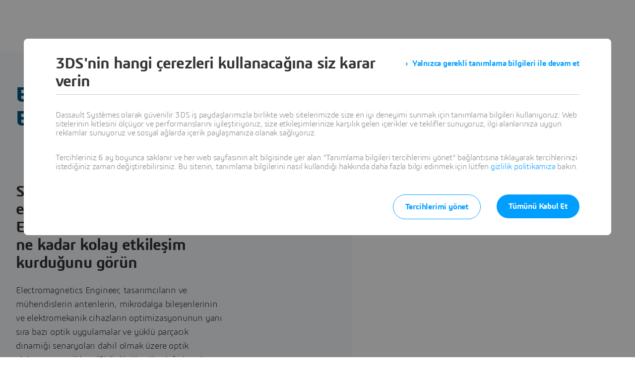

--- FILE ---
content_type: text/html; charset=UTF-8
request_url: https://discover.solidworks.com/tr/electromagnetics-engineer-provides-powerful-em-analysis-capabilities
body_size: 4867
content:
<!DOCTYPE html>
<html lang="tr" dir="ltr" prefix="content: http://purl.org/rss/1.0/modules/content/  dc: http://purl.org/dc/terms/  foaf: http://xmlns.com/foaf/0.1/  og: http://ogp.me/ns#  rdfs: http://www.w3.org/2000/01/rdf-schema#  schema: http://schema.org/  sioc: http://rdfs.org/sioc/ns#  sioct: http://rdfs.org/sioc/types#  skos: http://www.w3.org/2004/02/skos/core#  xsd: http://www.w3.org/2001/XMLSchema#  tk:http://tracking.3ds.com/ns#" class="ds-ui-kit-scope">
  <head>
    <meta charset="utf-8" />
<link rel="canonical" href="https://discover.solidworks.com/tr/electromagnetics-engineer-provides-powerful-em-analysis-capabilities" />
<meta property="tk:category" content="Solidworks" />
<meta property="og:site_name" content="Dassault Systèmes" />
<meta name="twitter:card" content="summary_large_image" />
<meta property="og:type" content="Landing page" />
<meta name="description" content="Electromagnetics Engineer, tasarımcıların ve mühendislerin antenlerin, mikrodalga bileşenlerinin ve elektromekanik cihazların optimizasyonunun yanı sıra bazı optik uygulamalar ve yüklü parçacık dinamiği senaryoları dahil olmak üzere optik elektromanyetiklere (EM) düşük-yüksek frekanslı statik simülasyonlar gerçekleştirmesini sağlar." />
<meta property="tk:name" content="/discover/Solidworks/electromagnetics_engineer_provides_powerful_em_analysis_capabilities/form/step1" />
<meta name="twitter:title" content="Electromagnetics Engineer, Güçlü EM Analiz Özellikleri Sunar - SOLIDWORKS®" />
<meta property="tk:sub_category" content="electromagnetics_engineer_provides_powerful_em_analysis_capabilities" />
<meta property="og:url" content="https://discover.solidworks.com/tr/electromagnetics-engineer-provides-powerful-em-analysis-capabilities" />
<meta name="google-site-verification" content="ZDMGruDurbLHjPjkdgsXzWD1LZ6Wb_NszyaIsoywhpM" />
<meta property="tk:type" content="contact" />
<meta property="og:title" content="Electromagnetics Engineer, Güçlü EM Analiz Özellikleri Sunar" />
<meta property="tk:site_name" content="discover" />
<meta name="twitter:url" content="https://discover.solidworks.com/tr/electromagnetics-engineer-provides-powerful-em-analysis-capabilities" />
<meta itemprop="woc:typedisplaytext" content="ASSET" />
<meta property="og:locale" content="tr" />
<meta property="article:author" content="Dassault Systèmes" />
<meta property="article:published_time" content="2021-12-22T11:12:29+0100" />
<meta name="Generator" content="Drupal 10 (https://www.drupal.org)" />
<meta name="MobileOptimized" content="width" />
<meta name="HandheldFriendly" content="true" />
<meta name="viewport" content="width=device-width, initial-scale=1.0" />
<script type="application/ld+json">{
    "@context": "https://schema.org",
    "@graph": [
        {
            "@type": "Article",
            "name": "Electromagnetics Engineer, Güçlü EM Analiz Özellikleri Sunar",
            "headline": "Electromagnetics Engineer, Güçlü EM Analiz Özellikleri Sunar",
            "image": {
                "@type": "ImageObject",
                "representativeOfPage": "True"
            },
            "datePublished": "2021-12-22T11:12:29+0100",
            "isAccessibleForFree": "False",
            "dateModified": "2022-05-04T08:34:50+0200",
            "author": {
                "@type": "Organization",
                "name": "Solidworks",
                "url": "3ds.com"
            },
            "publisher": {
                "@type": "Organization",
                "name": "Dassault Systèmes",
                "url": "https://www.3ds.com",
                "logo": {
                    "@type": "ImageObject",
                    "url": "https://menu.3ds.com/assets/img/logo/3ds-dark.svg"
                }
            },
            "mainEntityOfPage": "https://discover.solidworks.com/tr/electromagnetics-engineer-provides-powerful-em-analysis-capabilities"
        }
    ]
}</script>
<script src="https://3ds.com/statics/3ds-navigation/ds-header.min.js" defer></script>
<script src="https://www.3ds.com/statics/3ds-navigation/ds-footer.min.js" defer></script>
<script type="text/javascript" src="https://www.3ds.com/statics/map/webformres/embedWebApp.js"></script>
<meta property="tk:env" content="prd" />
<meta property="tk:mktid" content="WFC605" />
<style media="screen">.entity--type-node.entity--id-9512.entity--view-mode-full .langingpagev2-with-background-image-opacity { background-color: rgba(0, 0, 0, 0); }</style>
<link rel="alternate" hreflang="x-default" href="https://discover.solidworks.com/electromagnetics-engineer-provides-powerful-em-analysis-capabilities" />
<link rel="alternate" hreflang="en" href="https://discover.solidworks.com/electromagnetics-engineer-provides-powerful-em-analysis-capabilities" />
<link rel="alternate" hreflang="fr" href="https://discover.solidworks.com/fr/electromagnetics-engineer-provides-powerful-em-analysis-capabilities" />
<link rel="alternate" hreflang="it" href="https://discover.solidworks.com/it/electromagnetics-engineer-provides-powerful-em-analysis-capabilities" />
<link rel="alternate" hreflang="de" href="https://discover.solidworks.com/de/electromagnetics-engineer-provides-powerful-em-analysis-capabilities" />
<link rel="alternate" hreflang="es" href="https://discover.solidworks.com/es/electromagnetics-engineer-provides-powerful-em-analysis-capabilities" />
<link rel="alternate" hreflang="zh-hans" href="https://discover.solidworks.com/zh-hans/electromagnetics-engineer-provides-powerful-em-analysis-capabilities" />
<link rel="alternate" hreflang="ja" href="https://discover.solidworks.com/ja/electromagnetics-engineer-provides-powerful-em-analysis-capabilities" />
<link rel="alternate" hreflang="ko" href="https://discover.solidworks.com/ko/electromagnetics-engineer-provides-powerful-em-analysis-capabilities" />
<link rel="alternate" hreflang="tr" href="https://discover.solidworks.com/tr/electromagnetics-engineer-provides-powerful-em-analysis-capabilities" />
<link rel="alternate" hreflang="pl" href="https://discover.solidworks.com/pl/electromagnetics-engineer-provides-powerful-em-analysis-capabilities" />
<link rel="alternate" hreflang="cs" href="https://discover.solidworks.com/cs/electromagnetics-engineer-provides-powerful-em-analysis-capabilities" />
<link rel="alternate" hreflang="hu" href="https://discover.solidworks.com/hu/electromagnetics-engineer-provides-powerful-em-analysis-capabilities" />
<link rel="preconnect" href="https://www.3ds.com" />
<link rel="preload" as="script" href="//www.3ds.com/statics/map/webformres/embedWebApp.js" />
<link rel="icon" href="/themes/custom/landing_sw/img/favicon.ico?t8f3ru" type="image/vnd.microsoft.icon" />
<link rel="apple-touch-icon" sizes="180x180" href="/themes/custom/landing_sw/img/apple-touch-icon-sw-180x180.png?t8f3ru" />
<link rel="icon" sizes="192x192" href="/themes/custom/landing_sw/img/android-chrome-sw-192x192.png?t8f3ru" type="image/png" />
<link rel="icon" sizes="16x16" href="/themes/custom/landing_sw/img/favicon-16x16.png?t8f3ru" type="image/png" />
<link rel="icon" sizes="32x32" href="/themes/custom/landing_sw/img/favicon-32x32.png?t8f3ru" type="image/png" />
<link rel="icon" sizes="96x96" href="/themes/custom/landing_digital/img/android-chrome-96x96.png?t8f3ru" type="image/png" />
<link rel="apple-touch-icon" sizes="57x57" href="/themes/custom/landing_digital/img/apple-touch-icon-57x57.png?t8f3ru" />
<link rel="apple-touch-icon" sizes="60x60" href="/themes/custom/landing_digital/img/apple-touch-icon-60x60.png?t8f3ru" />
<link rel="apple-touch-icon" sizes="72x72" href="/themes/custom/landing_digital/img/apple-touch-icon-72x72.png?t8f3ru" />
<link rel="apple-touch-icon" sizes="76x76" href="/themes/custom/landing_digital/img/apple-touch-icon-76x76.png?t8f3ru" />
<link rel="apple-touch-icon" sizes="114x114" href="/themes/custom/landing_digital/img/apple-touch-icon-114x114.png?t8f3ru" />
<link rel="apple-touch-icon" sizes="120x120" href="/themes/custom/landing_digital/img/apple-touch-icon-120x120.png?t8f3ru" />
<link rel="apple-touch-icon" sizes="144x144" href="/themes/custom/landing_digital/img/apple-touch-icon-144x144.png?t8f3ru" />
<link rel="apple-touch-icon" sizes="152x152" href="/themes/custom/landing_digital/img/apple-touch-icon-152x152.png?t8f3ru" />
<link rel="manifest" href="/themes/custom/landing_digital/img/manifest.json" />
<style media="screen">.entity--type-brick.entity--id-8104.entity--view-mode-text-media .wrapper-for-opacity { background-color: rgba(0, 0, 0, 0); }</style>

    <title>Electromagnetics Engineer, Güçlü EM Analiz Özellikleri Sunar - SOLIDWORKS®</title>
    <link rel="stylesheet" media="all" href="/sites/default/files/css/css_3X9X4V6KhuNU5TcPWkEUZ1Exkho1y42wJwYaWsSCuxI.css?delta=0&amp;language=en&amp;theme=landing_v2_digital&amp;include=eJxVzuEKwyAMBOAXci3shUqqhwjRiEkL7ukncw726-74CMQzqfb9JIXzs2eoUoSuXSQMk4bRWiZOL7iQYjLiPbKcxA-1zqlEx1TCyGPxd38cQ7tcNlC93Gh9lwIv7LSrIc8frnRUMkMruq7v5_Zrf14hlbHNeAPbg05f" />
<link rel="stylesheet" media="all" href="/sites/default/files/css/css_8NCLfT8UXYFBHLu8VzS6l6dEAMMuIod6OR3Ck9S0MR4.css?delta=1&amp;language=en&amp;theme=landing_v2_digital&amp;include=eJxVzuEKwyAMBOAXci3shUqqhwjRiEkL7ukncw726-74CMQzqfb9JIXzs2eoUoSuXSQMk4bRWiZOL7iQYjLiPbKcxA-1zqlEx1TCyGPxd38cQ7tcNlC93Gh9lwIv7LSrIc8frnRUMkMruq7v5_Zrf14hlbHNeAPbg05f" />
<link rel="stylesheet" media="all" href="/modules/custom/custom_landingpages/templates/landingv2/css/landingv2.css?t8f3ru" />
<link rel="stylesheet" media="all" href="/sites/default/files/css/css_P5vcJ42koECm3Cir33oL7LbBe_pudIhoKn6wNf_kel8.css?delta=3&amp;language=en&amp;theme=landing_v2_digital&amp;include=eJxVzuEKwyAMBOAXci3shUqqhwjRiEkL7ukncw726-74CMQzqfb9JIXzs2eoUoSuXSQMk4bRWiZOL7iQYjLiPbKcxA-1zqlEx1TCyGPxd38cQ7tcNlC93Gh9lwIv7LSrIc8frnRUMkMruq7v5_Zrf14hlbHNeAPbg05f" />
<link rel="stylesheet" media="all" href="/sites/default/files/css/css_1QdxKEXV82gZNXWQqMQagnnSlqFrs9oz0VEYFptuyNY.css?delta=4&amp;language=en&amp;theme=landing_v2_digital&amp;include=eJxVzuEKwyAMBOAXci3shUqqhwjRiEkL7ukncw726-74CMQzqfb9JIXzs2eoUoSuXSQMk4bRWiZOL7iQYjLiPbKcxA-1zqlEx1TCyGPxd38cQ7tcNlC93Gh9lwIv7LSrIc8frnRUMkMruq7v5_Zrf14hlbHNeAPbg05f" />
<link rel="stylesheet" media="all" href="/sites/default/files/css/css_CT4uzB68WFCD6Scbg2sQ21_NMJ3qiZTz_vu8K-GdjYM.css?delta=5&amp;language=en&amp;theme=landing_v2_digital&amp;include=eJxVzuEKwyAMBOAXci3shUqqhwjRiEkL7ukncw726-74CMQzqfb9JIXzs2eoUoSuXSQMk4bRWiZOL7iQYjLiPbKcxA-1zqlEx1TCyGPxd38cQ7tcNlC93Gh9lwIv7LSrIc8frnRUMkMruq7v5_Zrf14hlbHNeAPbg05f" />

    <script src="//tracking.3ds.com/stat/init/ds_init_global.js" defer></script>

  </head>
  <body class="ds-theme-landingpages ds-ui-kit-scope path-node page-node-type-asset-landingpage-v2">
        <a href="#main-content" class="visually-hidden focusable skip-link">
      Ana içeriğe atla
    </a>
    
      <div class="dialog-off-canvas-main-canvas" data-off-canvas-main-canvas>
    
<header role="banner">
    <div id="block-globalheaderv3-2" class="block block-wp-mod-d8ftr-nav-header-footer block-global-header-block">
  
    
      <div class="ds-header-nav-menu ds-header-nav-HF3ds ds-header-menu" id="ds-header-nav">
  <ds-header brand="solidworks"
    hidemenu="hidemenu" accessibility="accessibility"    >
  </ds-header>
</div>

  </div>
<div id="block-landing-v2-digital-brandslogo" class="block block-custom-landingpages block-brands-logo">
  
    
      <div class="ds-theme-solidworks Solidworks  hide-brand-ribbon adjust-padding">
  <div class="ds-menu ie-fix">
    <div class="ds-menu__wrapper">
      <ul class="ds-menu__container">
        <li class="ds-menu__top">
          <p class="ds-menu__title">
            <a href="https://www.solidworks.com/tr" itemscope="" itemtype="http://tracking.3ds.com/ClickAction" target="_blank">
              <img src="/modules/custom/custom_landingpages/images/solidworks.png" alt="solidworks">
              <meta itemprop="category" content="Navigation">
              <meta itemprop="action" content="top">
              <meta itemprop="label" content="solidworks">
            </a>
          </p>
        </li>
      </ul>
    </div>
  </div>
</div>


  </div>


</header>

<main role="main">
  <a id="main-content" tabindex="-1"></a>    <div data-drupal-messages-fallback class="hidden"></div>
<div about="/tr/electromagnetics-engineer-provides-powerful-em-analysis-capabilities" class="entity--id-9512 entity entity--type-node entity--bundle-asset-landingpage-v2 entity--view-mode-full" resource="/tr/electromagnetics-engineer-provides-powerful-em-analysis-capabilities" lang="tr">
  
  
<section class="ds-section ds-section-main langingpagev2">
  

    	
	<div class="ds-container ">
			<div class="ds-row mobile-fix-margin">
									<div class="ds-col ds-col--xs-4 ds-col--md-8 ds-col--lg-8 ds-col--xl-10 langingpagev2-banner">
        
        <h1 class="landingpagev2-title">Electromagnetics Engineer, Güçlü EM Analiz Özellikleri Sunar	</h1>
</div>
					<div class="ds-col ds-col--xs-4 ds-col--md-8 ds-col--lg-4 ds-col--xl-6 white-space campaign-form-free-space"></div>
							</div>
		</div>

	</section>
<section class="ds-section ds-section-main-content">
	<div class="ds-container main-content-container">
		<div class="ds-row">
							<div class="ds-col ds-col--xs-4 ds-col--md-8 ds-col--lg-8 ds-col--xl-10 main-content">
      <div class="field--formatter-bricks-nested field field--name-field-bricks field--type-bricks field--label-hidden field__items">
              
<div  class="brick brick--type--custom brick--id--8104 entity--id-8104 entity entity--type-brick entity--bundle-custom entity--view-mode-text-media" resource="/tr/brick/8104" lang="tr" id="brick--8104--text-media--tr">
  
  <section>
  <div class="ds-container-ignore ds-container">
    <div class="ds-row--flex needs-reorder ds-row is-flex">
      <div class="ds-col--xs-4 ds-col--md-6 ds-col--ld-6 ds-col--lg-8 ds-col--xl-10 is-text-col ds-col">
        <div class="text">
          
            <div class="field--formatter-ds-html-string field field--name-title field--type-string field--label-hidden field__item"><h2>SOLIDWORKS®'ün EM enerjisini test etmek için Electromagnetics Engineer ile ne kadar kolay etkileşim kurduğunu görün</h2>
</div>
      
            <div class="field--formatter-text-default ds-copy-text clearfix text-formatted field field--name-field-body field--type-text-long field--label-hidden field__item"><p>Electromagnetics Engineer, tasarımcıların ve mühendislerin antenlerin, mikrodalga bileşenlerinin ve elektromekanik cihazların optimizasyonunun yanı sıra bazı optik uygulamalar ve yüklü parçacık dinamiği senaryoları dahil olmak üzere optik elektromanyetiklere (EM) düşük-yüksek frekanslı statik simülasyonlar gerçekleştirmesini sağlar.</p>
<p><strong>3D</strong>EXPERIENCE® Works Electromagnetics Engineer gücünden faydalanarak ürün performansını artırabilir, pazara sunma süresini kısaltabilir ve cihaz arızalarını, garanti taleplerini ve elektromanyetik enerjiden yararlanan ürünleri geri çağırmayı en aza indirebilirsiniz.</p>
<p>&nbsp;&nbsp; &nbsp;<br><br>
&gt; Kablosuz bir pili şarj ederken elektromanyetiğin etkisini analiz etmek üzere Electromagnetics Engineer'ın EM alanlarını nasıl değerlendirdiğini görmek için VİDEOYU İZLEYİN.</p>
</div>
      

          
                                
                  </div>
      </div>

              <div class="ds-col--xs-4 ds-col--md-2 ds-col--ld-4 ds-col--lg-4 ds-col--xl-6 is-media-col ds-col">
          <div>
            
            <div class="field--formatter-entity-reference-entity-view field field--name-field-media field--type-entity-reference field--label-hidden field__item">
<div class="media media-image-v2 view-mode-thumbnail entity--id-6022 pencil-media entity entity--type-media entity--bundle-image-v2 entity--view-mode-thumbnail" resource="/tr/media/charge" lang="tr">
  
    <section class = "scroll-active">
    
            <div class="field--formatter-image field field--name-field-picture field--type-image field--label-hidden field__item">
        <div class="wrapper-for-opacity"></div>
          <img loading="lazy" src="/sites/default/files/styles/large/public/2021-12/charge.jpg.webp?itok=5AOoxlZv" width="480" height="266" alt="See how easily SOLIDWORKS® interacts with Electromagnetics Engineer to test EM energy" typeof="foaf:Image" class="image-style-large" />



      </div>
      
  </section>

</div>
</div>
      
        
          </div>
        </div>
      
          </div>
  </div>
</section>

</div>

          </div>
  </div>
				<div class="ds-col ds-col--xs-4 ds-col--md-8 ds-col--lg-4 ds-col--xl-6 white-space campaign-form-free-space"></div>
					</div>
	</div>
</section>
<div class="ds-container campaign-form-container-wrapper">
	<div class="ds-row">
		<div class="ds-col ds-col--xs-4 ds-col--md-8 ds-col--lg-8 ds-col--xl-10"></div>
		<div id="campaign-form" class="ds-col ds-col--xs-4 ds-col--md-8 ds-col--lg-4 ds-col--xl-6 white-space ds-campaign-form-container">
							<div class="ds-campaign-form">
					    <div class="field--formatter-entity-reference-entity-view field__item">
<div about="/tr/electromagnetics-engineer-provides-powerful-em-analysis-capabilities-thank-you" class="entity--id-9511 entity entity--type-node entity--bundle-campaign-form-v2 entity--view-mode-gated" resource="/tr/electromagnetics-engineer-provides-powerful-em-analysis-capabilities-thank-you" lang="tr">
  
    <section class = "scroll-active">
    
            <div class="field--formatter-ds-html-string field field--name-field-title field--type-string field--label-hidden field__item"><h2 class="ds-heading-resp-5">VİDEOYU İZLEYİN!</h2>
</div>
      
            <div class="field--formatter-Form-json--Display field field--name-field-form-id field--type-string field--label-hidden field__item"><div id="DSxWebAppForm-webFormSmartForm" class="campaign-form"></div>
</div>
      
  </section>

</div>
</div>

					</div>
							</div>
		</div>
	</div>
				<section id="anchor-download" class="anchor-download">
		
	</section>
	
</div>


</main>

  <footer role="contentinfo">
      <div id="block-extendedglobalfooterv3" class="block block-custom-landingpages block-extended-globalfooter-block">
  
    
      <div class = "ds-footer-nav-menu ds-footer-nav-HF3ds ds-footer-menu" id="" >
  <ds-footer brand="solidworks" type="footer-lite"></ds-footer>
</div>

  </div>


  </footer>

  </div>

    
    <script type="application/json" data-drupal-selector="drupal-settings-json">{"path":{"baseUrl":"\/","pathPrefix":"tr\/","currentPath":"node\/9512","currentPathIsAdmin":false,"isFront":false,"currentLanguage":"tr"},"pluralDelimiter":"\u0003","suppressDeprecationErrors":true,"sessionId":"user_sid","campaignFormsList":{"DSxWebAppForm-webFormSmartForm":{"id":"WFC605","type":"webFormSmartForm","ac_ps":"ac_redirection_url","entity_id":"9511","alias":"\/tr\/electromagnetics-engineer-provides-powerful-em-analysis-capabilities-thank-you","entity_type_id":"node"}},"user":{"uid":0,"permissionsHash":"47c578a357bc6709f8d33bb4a1023d8c5919274912cdb5f9cef37a465f7ff3ee"}}</script>
<script src="/sites/default/files/js/js_UE3SWmY9gnAlrTlZzGgxuYgoEF_8M0AZ9qyQn0Ddzcg.js?scope=footer&amp;delta=0&amp;language=en&amp;theme=landing_v2_digital&amp;include=eJxVjUsOwyAMRC9EitRVbmNZQFwnYBA2aXv7skgrdTWfN9KEoVYLZJTIQg0pqQ9YGjIJNIWt9uIuCpGJDbO_8qL2zskNhoZmqYt-yXm__Zx7Nig1Qlw362BINGs_FQrK_OvwSBhh1__h4IPNhyqWXjYwL5nl0A_C80Tq"></script>
<script src="/modules/custom/custom_landingpages/js/landingCampaignForm.js?t8f3ru"></script>
<script src="/sites/default/files/js/js_qhGmHvwB92mqpcaH7DkX6oq6kl8Pr6yWev4flwP55Sc.js?scope=footer&amp;delta=2&amp;language=en&amp;theme=landing_v2_digital&amp;include=eJxVjUsOwyAMRC9EitRVbmNZQFwnYBA2aXv7skgrdTWfN9KEoVYLZJTIQg0pqQ9YGjIJNIWt9uIuCpGJDbO_8qL2zskNhoZmqYt-yXm__Zx7Nig1Qlw362BINGs_FQrK_OvwSBhh1__h4IPNhyqWXjYwL5nl0A_C80Tq"></script>
<script src="/modules/custom/custom_landingpages/templates/landingv2/js/landingv2.js?t8f3ru"></script>
<script src="/sites/default/files/js/js_7zzprG6gLttpsTuUuDiGItF3IjGG5XokY4FQO25s2xQ.js?scope=footer&amp;delta=4&amp;language=en&amp;theme=landing_v2_digital&amp;include=eJxVjUsOwyAMRC9EitRVbmNZQFwnYBA2aXv7skgrdTWfN9KEoVYLZJTIQg0pqQ9YGjIJNIWt9uIuCpGJDbO_8qL2zskNhoZmqYt-yXm__Zx7Nig1Qlw362BINGs_FQrK_OvwSBhh1__h4IPNhyqWXjYwL5nl0A_C80Tq"></script>

  <script type="text/javascript" src="/_Incapsula_Resource?SWJIYLWA=719d34d31c8e3a6e6fffd425f7e032f3&ns=1&cb=437329712" async></script></body>
</html>


--- FILE ---
content_type: application/javascript
request_url: https://discover.solidworks.com/modules/custom/custom_landingpages/templates/landingv2/js/landingv2.js?t8f3ru
body_size: 1314
content:
(function ($, Drupal) {
  Drupal.behaviors.landingv2 = {
    attach: function (context, settings) {
      var $window = $(window),
        $iframe = $('.campaign-form iframe', context),
        $form = $('.field--formatter-Form-json--Display form');

      $('#anchor-download a', context).click(function (e) {
        e.preventDefault();
        var $this = $(this),
          target,
          $target = $($this.attr('href'), context);

        if ($target.length) {
          target = $target.get(0);
          target.scrollIntoView({
            behavior: 'smooth',
            block: 'start'
          });
        }
      });

      function stickyForm(formHeight) {
        var $campaignForm = $('.ds-campaign-form'),
          mainBannerOffset = $('.ds-section-main.langingpagev2').offset().top,
          startSticky = mainBannerOffset,
          $footer = $('footer'),
          footerOffset = $footer.offset().top,
          $related = $('.ds-section-related'),
          $textLeftBanner = $('.ds-section-banner-textleft'),
          $formContainer = $('.ds-campaign-form-container'),
          formMarginTop = parseInt($campaignForm.css('margin-top')),
          containerHeight = parseInt($('.campaign-form-free-space').outerHeight()) + parseInt($formContainer.outerHeight()),
          endSticky, endPosition,
          formOffset = $('.campaign-form-container-wrapper').offset().top,
          campaignFormHeight = (typeof formHeight === 'undefined') ? $campaignForm.outerHeight() : formHeight,
          accessibilityBarOffset = 0,
          domain = window.location.hostname;

        if ((domain.includes('3ds') || domain.includes('solidworks') )&& (startSticky === 0 || startSticky === 64)) {
          accessibilityBarOffset = 40;
        }

        if ($textLeftBanner.length) {
          endSticky = $textLeftBanner.offset().top + $textLeftBanner.outerHeight() - campaignFormHeight - 104; // 104 - form top padding and margin
          endPosition = endSticky - $formContainer.offset().top;
        }
        else if ($textLeftBanner.length === 0 && $related.length) {
          endSticky = $related.offset().top - campaignFormHeight - formMarginTop;
          endPosition = endSticky - $formContainer.offset().top;
        }
        else {
          endSticky = footerOffset - campaignFormHeight - formMarginTop;
          endPosition = endSticky - $formContainer.offset().top;
        }

        if (navigator.appVersion.indexOf("Win") !== -1 || navigator.appVersion.indexOf("Mac") !== -1) {
          endSticky = parseInt(endSticky) + formMarginTop;
        }

        if ($window.scrollTop() < parseInt(startSticky) || startSticky === 0) { // banner top padding
          $campaignForm.css({
            'position': 'absolute',
            'top': - (formOffset - mainBannerOffset - accessibilityBarOffset),
            'width': '100%',
          });
        }
        else if ($window.scrollTop() > parseInt(endSticky)) {
          $campaignForm.css({
            'position': 'absolute',
            'top': endPosition,
            'width': '100%',
          });
        }
        else {
          $campaignForm.css({
            'position': 'fixed',
            'top': 0,
            'width': 'inherit',
          });
        }
      }

      function checkWidthV2() {
        // Use post message to get height changes from iFrame.
        window.addEventListener('message', function (e) {
          var data = String(e.data);
          if (data.indexOf('[iFrameSizer]' + $iframe.attr('id')) >= 0) {
            var iframeHeight = parseInt(data.split(':')[1]),
              formHeight = iframeHeight + 168 + $('.ds-campaign-form .ds-heading-resp-5').outerHeight() + 40; // 168 - form container padding(top+bottom) + margin, 40 - form header margin
            stickyForm(formHeight);
          }
        }, false);
      }

      function selectFormResponseV2() {
        if ($form.length > 0) {
          stickyForm();
        } else {
          checkWidthV2();
        }
      }

      function stickyButton() {
        var $stickyButton = $('.anchor-download');

        if (checkVisible('.ds-campaign-form-container')) {
          $stickyButton.addClass('smooth-hide');
        }
        else {
          $stickyButton.removeClass('smooth-hide');
        }
      }

      function checkVisible(elm, evalType) {
        evalType = evalType || "visible";

        var vpH = $window.height(), // Viewport Height
          st = $window.scrollTop(), // Scroll Top
          y = $(elm).offset().top,
          elementHeight = $(elm).height();

        if (evalType === "visible") {
          return ((y < (vpH + st)) && (y > (st - elementHeight)));
        }
        if (evalType === "above") {
          return ((y < (vpH + st)));
        }
      }

      if ($('.ds-campaign-form').length) {
        stickyForm();
        selectFormResponseV2();
        stickyButton();
        $window.on('load', function () {
          stickyForm();
          selectFormResponseV2();
          stickyButton();
        });
        $window.on('scroll', function () {
          stickyForm();
          selectFormResponseV2();
          stickyButton();
        });
        $window.on('resize', function () {
          stickyForm();
          selectFormResponseV2();
          stickyButton();
        });
        $window.on('stickyFormRecalc', function () {
          stickyForm();
          selectFormResponseV2();
          stickyButton();
        });
      }
      else {
        stickyButton();
        $window.on('scroll', function () {
          stickyButton();
        });
        $window.on('resize', function () {
          stickyButton();
        });
      }

      let el = document.querySelector('web-form-v3');
      if (el && typeof el !== 'undefined') {
        el.addEventListener('postSubmit', (e) => {
            var formsList = drupalSettings.campaignFormsList;
            $(once('initCampaignV3', '.campaign-form-v3', context)).each(function () {
              var id = Object.keys(formsList)[0];
              if (formsList[id]?.ac_ps != 'ac_redirection_url') {
                var alias = formsList[id]?.alias;
                window.location.href = alias;
              }
            });
        });
      }
    }
  }
})(jQuery, Drupal);


--- FILE ---
content_type: application/javascript
request_url: https://discover.solidworks.com/modules/custom/custom_landingpages/js/landingCampaignForm.js?t8f3ru
body_size: 741
content:
(function ($, Drupal, once, cookies) {

  'use strict';

  Drupal.behaviors.initForm = {
    attach: function (context) {
      var formsList = drupalSettings.campaignFormsList,
        sid = drupalSettings.sessionId,
        relPath = window.location.pathname;

      // $('.campaign-form', context).once('initCampaign').each(function () {
      $(once('initCampaign', '.campaign-form', context)).each(function () {
        var formId = this.id;

        if (typeof formsList[formId] !== 'undefined') {
          var params = formsList[formId];
          var css = ".col-xs-1, .col-sm-1, .col-md-1, .col-lg-1, .col-xs-2, .col-sm-2, .col-md-2, .col-lg-2, .col-xs-3, .col-sm-3, .col-md-3, .col-lg-3, .col-xs-4, .col-sm-4, .col-md-4, .col-lg-4, .col-xs-5, .col-sm-5, .col-md-5, .col-lg-5, .col-xs-6, .col-sm-6, .col-md-6, .col-lg-6, .col-xs-7, .col-sm-7, .col-md-7, .col-lg-7, .col-xs-8, .col-sm-8, .col-md-8, .col-lg-8, .col-xs-9, .col-sm-9, .col-md-9, .col-lg-9, .col-xs-10, .col-sm-10, .col-md-10, .col-lg-10, .col-xs-11, .col-sm-11, .col-md-11, .col-lg-11, .col-xs-12, .col-sm-12, .col-md-12, .col-lg-12 {padding-right: 0;padding-left: 0;}" +
              ".content .container .content-thankyou { color: rgba(0,0,0,.8); font-size: 16px; font-weight:300 } .content .container .content-thankyou a {font-weight:300}";

          var prefill = {};


          // var sidData = $.cookie(sid);
          var sidData = Cookies.get(drupalSettings.sessionId);

          if (relPath !== '/request-a-demo'
            && relPath !== '/request-a-contact'
            && relPath !== '/request-a-quote'
            && typeof sidData !== 'undefined'
            && sidData.length > 0) {
            var prefillData = JSON.parse(sidData);
            prefill = prefillData['campaignForm'];
          }

          var form;
          // #29245: Form loading basis of cookies popup.
          var interval = setInterval(function() {
            // var privacy_center_cookie = $.cookie("TC_PRIVACY_CENTER");
            var privacy_center_cookie = Cookies.get("TC_PRIVACY_CENTER");
            // var privacy_cookie = $.cookie("TC_PRIVACY");
            var privacy_cookie = Cookies.get("TC_PRIVACY");
            if (privacy_center_cookie !== undefined || privacy_cookie !== undefined) {
              if (params.type && typeof DSxWebAppForm !== 'undefined') {
                if (params.ac_ps == 'ac_redirection_url') {
                  form = DSxWebAppForm.loadForm(params.type, params.id);
                } else {
                  form = DSxWebAppForm.loadForm(params.type, params.id, {
                    takecontrol: function (data) {
                      delete data.staticMessage;
                      var prefillData = {};
                      prefillData['campaignForm'] = {'form': params.id};
                      prefillData[params.id] = 'submitted';
                      document.cookie = sid + "=" + JSON.stringify(prefillData) + "; path=/;";
                      window.location.href = params.alias;
                      return false;
                    },
                  });
                }
              }
              else {
                if(typeof DsxForm !== 'undefined') {
                    form = DsxForm.loadForm(params.id, {
                      setCss: css,
                      prefill: prefill,
                      setListeners: {
                        onSuccess: function (iframe, data) {
                          var prefillData = {};
                          prefillData['campaignForm'] = {'form': params.id};
                          prefillData[params.id] = 'submitted';
                          document.cookie = sid + "=" + JSON.stringify(prefillData) + "; path=/;";
                          window.location.href = params.alias;
                          return false;
                        },
                      }
                    });
                  }
              }
              clearInterval(interval);
            }
          }, 200);

        }
      });
    }
  };

})(jQuery, Drupal, once, window.Cookies, drupalSettings);


--- FILE ---
content_type: text/javascript
request_url: https://discover.solidworks.com/sites/default/files/js/js_qhGmHvwB92mqpcaH7DkX6oq6kl8Pr6yWev4flwP55Sc.js?scope=footer&delta=2&language=en&theme=landing_v2_digital&include=eJxVjUsOwyAMRC9EitRVbmNZQFwnYBA2aXv7skgrdTWfN9KEoVYLZJTIQg0pqQ9YGjIJNIWt9uIuCpGJDbO_8qL2zskNhoZmqYt-yXm__Zx7Nig1Qlw362BINGs_FQrK_OvwSBhh1__h4IPNhyqWXjYwL5nl0A_C80Tq
body_size: 24528
content:
/* @license MIT https://raw.githubusercontent.com/js-cookie/js-cookie/v3.0.5/LICENSE */
!function(e,t){"object"==typeof exports&&"undefined"!=typeof module?module.exports=t():"function"==typeof define&&define.amd?define(t):(e="undefined"!=typeof globalThis?globalThis:e||self,function(){var n=e.Cookies,o=e.Cookies=t();o.noConflict=function(){return e.Cookies=n,o;};}());}(this,(function(){"use strict";function e(e){for(var t=1;t<arguments.length;t++){var n=arguments[t];for(var o in n)e[o]=n[o];}return e;}var t=function t(n,o){function r(t,r,i){if("undefined"!=typeof document){"number"==typeof (i=e({},o,i)).expires&&(i.expires=new Date(Date.now()+864e5*i.expires)),i.expires&&(i.expires=i.expires.toUTCString()),t=encodeURIComponent(t).replace(/%(2[346B]|5E|60|7C)/g,decodeURIComponent).replace(/[()]/g,escape);var c="";for(var u in i)i[u]&&(c+="; "+u,!0!==i[u]&&(c+="="+i[u].split(";")[0]));return document.cookie=t+"="+n.write(r,t)+c;}}return Object.create({set:r,get:function(e){if("undefined"!=typeof document&&(!arguments.length||e)){for(var t=document.cookie?document.cookie.split("; "):[],o={},r=0;r<t.length;r++){var i=t[r].split("="),c=i.slice(1).join("=");try{var u=decodeURIComponent(i[0]);if(o[u]=n.read(c,u),e===u)break;}catch(e){}}return e?o[e]:o;}},remove:function(t,n){r(t,"",e({},n,{expires:-1}));},withAttributes:function(n){return t(this.converter,e({},this.attributes,n));},withConverter:function(n){return t(e({},this.converter,n),this.attributes);}},{attributes:{value:Object.freeze(o)},converter:{value:Object.freeze(n)}});}({read:function(e){return '"'===e[0]&&(e=e.slice(1,-1)),e.replace(/(%[\dA-F]{2})+/gi,decodeURIComponent);},write:function(e){return encodeURIComponent(e).replace(/%(2[346BF]|3[AC-F]|40|5[BDE]|60|7[BCD])/g,decodeURIComponent);}},{path:"/"});return t;}));;
/* @license GPL-2.0-or-later https://www.drupal.org/licensing/faq */
(function($,Drupal,drupalSettings){'use strict';Drupal.behaviors.ResponsiveTable={attach:function(context,settings){$('.ds-copy-text.text-formatted table').each(function(){$(this).addClass("responsive-table");var table=$(this)[0];var rows=table.getElementsByTagName("tr");var firstRowHeadings=getTagArray(rows[0],"th");var check_th_header=$(this).find('tbody tr th');if(firstRowHeadings.length==0&&check_th_header.length==0)$(this).addClass("table-without-header");if($(this).find('thead tr').length)$(this).addClass('table-with-header');});}};$(document).ready(function(){$('.landingpages-404-error-page #languageswitcher').prop('disabled',true);});function getTagArray(row,tag){return [].slice.call(row.getElementsByTagName(tag));}$.fn.isInViewport=function(){let elementTop=$(this).offset().top;let elementBottom=elementTop+$(this).outerHeight();let viewportTop=$(window).scrollTop();let viewportBottom=viewportTop+$(window).height();return elementBottom>viewportTop&&elementTop<viewportBottom;};$(window).on("load",function(){$('.reveal').each(function(){if($(this).isInViewport())$(this).addClass('active');});$('.field--name-field-circle .scroll-active').each(function(){if($(this).isInViewport())$(this).addClass('active');});});function reveal(){var reveals=document.querySelectorAll(".reveal, .field--name-field-circle .scroll-active");for(var i=0;i<reveals.length;i++){var windowHeight=window.innerHeight;var elementTop=reveals[i].getBoundingClientRect().top;var elementVisible=150;if(elementTop<windowHeight-elementVisible)reveals[i].classList.add("active");}}window.addEventListener("scroll",reveal);Drupal.behaviors.accordion={attach:function(context,settings){$('.accordion-item-header',context).each(function(){$(this).off('click').on('click',function(){var $item_header=$(this);var $item=$item_header.closest('.accordion-item');var $content=$item.find('.accordion-item-content-container');var $accordion_icon=$item.find('.accordion-icon');var $isExpanded=$item_header.attr('aria-expanded')==='true';$item_header.attr('aria-expanded',!$isExpanded);$item_header.toggleClass('accordion-item-header-active');$accordion_icon.toggleClass('accordion-icon-active');$content.stop(true,true).slideToggle({duration:400,step:function(){$(document).trigger('stickyFormRecalc');},complete:function(){$content.attr('hidden',$isExpanded);$(document).trigger('stickyFormRecalc');}});});});function openAccordionFromHash(){var hash=window.location.hash;if(hash){var $targetPanel=$(hash);if($targetPanel.length){var $accordionItem=$targetPanel.find('.accordion-item');var $button=$accordionItem.find('.accordion-item-header');var $container=$accordionItem.find('.accordion-item-content-container');var $isHashExpanded=$button.attr('aria-expanded')==='true';$button.attr('aria-expanded',!$isHashExpanded).addClass('accordion-item-header-active');$container.stop(true,true).slideToggle(400,function(){$container.attr('hidden',$isHashExpanded);});$button.find('.accordion-icon').addClass('accordion-icon-active');setTimeout(function(){$('html, body').animate({scrollTop:$button.offset().top-50},400);},100);}}}$(window).on('load',function(){openAccordionFromHash();});$(window).on('hashchange',function(){openAccordionFromHash();});}};Drupal.behaviors.sendMetaData={attach:function(context,settings){once('link-meta','.scroll-active',context).forEach((el)=>{$(once("link-continer",".ds-copy-text a",context)).on('click tap',function(event){if(typeof ds_events==='function'){var linkAction=$(this).attr('action');var linkCategory=$(this).attr('category');var linkLabel=$(this).attr('label');ds_event('this','clic',{event:'clic',event_category:linkCategory,event_action:linkAction,event_name:linkLabel});}});});}};})(jQuery,Drupal,drupalSettings);;
!function(e,t){"object"==typeof exports&&"object"==typeof module?module.exports=t():"function"==typeof define&&define.amd?define([],t):"object"==typeof exports?exports.bundle=t():(e.uikit=e.uikit||{},e.uikit.bundle=t());}(this,function(){return function(e){function t(n){if(i[n])return i[n].exports;var o=i[n]={i:n,l:!1,exports:{}};return e[n].call(o.exports,o,o.exports,t),o.l=!0,o.exports;}var n=window.webpackJsonpuikit__name_;window.webpackJsonpuikit__name_=function(i,a,r){for(var s,l,c,u=0,d=[];u<i.length;u++)l=i[u],o[l]&&d.push(o[l][0]),o[l]=0;for(s in a)Object.prototype.hasOwnProperty.call(a,s)&&(e[s]=a[s]);for(n&&n(i,a,r);d.length;)d.shift()();if(r)for(u=0;u<r.length;u++)c=t(t.s=r[u]);return c;};var i={},o={11:0};return t.e=function(e){function n(){s.onerror=s.onload=null,clearTimeout(l);var t=o[e];0!==t&&(t&&t[1](new Error("Loading chunk "+e+" failed.")),o[e]=void 0);}var i=o[e];if(0===i)return new Promise(function(e){e();});if(i)return i[2];var a=new Promise(function(t,n){i=o[e]=[t,n];});i[2]=a;var r=document.getElementsByTagName("head")[0],s=document.createElement("script");s.type="text/javascript",s.charset="utf-8",s.async=!0,s.timeout=12e4,t.nc&&s.setAttribute("nonce",t.nc),s.src=t.p+"uikit."+e+".js";var l=setTimeout(n,12e4);return s.onerror=s.onload=n,r.appendChild(s),a;},t.m=e,t.c=i,t.d=function(e,n,i){t.o(e,n)||Object.defineProperty(e,n,{configurable:!1,enumerable:!0,get:i});},t.n=function(e){var n=e&&e.__esModule?function(){return e.default;}:function(){return e;};return t.d(n,"a",n),n;},t.o=function(e,t){return Object.prototype.hasOwnProperty.call(e,t);},t.p="",t.oe=function(e){throw console.error(e),e;},t(t.s=3);}([function(e,t,n){"use strict";function i(e,t,n){for(var i=0;i<e.length;i++)t.call(n,e[i],i);}function o(){var e=document.createElement("p");e.style.width="100%",e.style.height="200px";var t=document.createElement("div");t.style.position="absolute",t.style.top="0px",t.style.left="0px",t.style.visibility="hidden",t.style.width="200px",t.style.height="150px",t.style.overflow="hidden",t.appendChild(e),document.body.appendChild(t);var n=e.offsetWidth;t.style.overflow="scroll";var i=e.offsetWidth;return n===i&&(i=t.clientWidth),document.body.removeChild(t),n-i;}function a(e){return void 0===e?window.innerHeight?document.body.offsetHeight>window.innerHeight:document.documentElement.scrollHeight>document.documentElement.offsetHeight||document.body.scrollHeight>document.body.offsetHeight:e.scrollHeight>e.offsetHeight;}function r(e,t){if(e.hasAttribute("data-title")||e.setAttribute("data-title",e.innerHTML),e.getAttribute("data-title").length<t)return void (e.innerHTML=e.getAttribute("data-title"));var n=e.getAttribute("data-title").substring(0,t);n=n.substr(0,Math.min(n.length,n.lastIndexOf(" ")))+"...",e.innerHTML=n;}function s(e){var t=window.getComputedStyle(e),n=t.display,i=t.position,o=t.visibility,a=t.maxHeight.replace("px","").replace("%",""),r=0;return "none"!==n&&"0"!==a?e.offsetHeight:(e.style.position="absolute",e.style.visibility="hidden",e.style.display="block",r=e.offsetHeight,e.style.display=n,e.style.position=i,e.style.visibility=o,r);}function l(e){return {"grid-breakpoints-sm":480,"grid-breakpoints-md":720,"grid-breakpoints-ld":841,"grid-breakpoints-lg":1041,"grid-breakpoints-xl":1441}[e];}function c(){var e=window.scrollY||window.pageYOffset||document.documentElement.scrollTop;document.documentElement.style.position="fixed",document.documentElement.style.width="100%",document.documentElement.style.top=-e+"px",document.documentElement.setAttribute("data-scroll-position",e);}function u(){var e=document.documentElement;e.removeAttribute("style"),e.hasAttribute("data-scroll-position")&&(window.scrollTo(0,e.getAttribute("data-scroll-position")),e.removeAttribute("data-scroll-position"));}function d(e,t,n){var i=function(i){var a=i.target,r=e!==a&&!e.contains(a);t&&(r=e!==a&&!e.contains(a)&&t!==a&&!t.contains(a)),r&&(o(),"function"==typeof n&&n());},o=function(){document.removeEventListener("click",i),document.removeEventListener("touchstart",i);};document.addEventListener("click",i),document.addEventListener("touchstart",i);}function f(){var e=/iPad|iPhone|iPod/.test(navigator.userAgent)&&!window.MSStream,t=/Android/.test(navigator.userAgent)&&!window.MSStream;return e||t;}function h(e){var t="; "+document.cookie,n=t.split("; "+e+"=");if(2===n.length)return n.pop().split(";").shift();}function p(e,t,n){var i=void 0;return function(){var o=this,a=arguments,r=function(){i=null,n||e.apply(o,a);},s=n&&!i;clearTimeout(i),i=setTimeout(r,t),s&&e.apply(o,a);};}function m(e,t,n,i){var o={event:e,event_category:t,event_action:n,event_name:i};void 0!==window.ds_event?window.ds_event("this","clic",o):void 0!==window.tc_events_5&&window.tc_events_5("this","clic",o);}Object.defineProperty(t,"__esModule",{value:!0}),t.forEach=i,t.getScrollBarWidth=o,t.hasVerticalScroll=a,t.truncateTextOfElement=r,t.getHeight=s,t.getBreakPoint=l,t.blockScroll=c,t.freeScroll=u,t.onClickOut=d,t.isMobile=f,t.getCookie=h,t.debounce=p,t.trackClickEvent=m;},function(e,t,n){!function(t,n){e.exports=n();}(0,function(){"use strict";function e(e,t,n){return !1!==n?new Date(e.getTime()).setHours(0,0,0,0)-new Date(t.getTime()).setHours(0,0,0,0):e.getTime()-t.getTime();}function t(e,t,n){void 0===n&&(n=!1);var i;return function(){var o=this,a=arguments;null!==i&&clearTimeout(i),i=setTimeout(function(){i=null,n||e.apply(o,a);},t),n&&!i&&e.apply(o,a);};}function n(e){return (e.wheelDelta||-e.deltaY)>=0?1:-1;}function i(e,t,n){if(!0===n)return e.classList.add(t);e.classList.remove(t);}function o(e,t,n){var i=window.document.createElement(e);return t=t||"",n=n||"",i.className=t,void 0!==n&&(i.textContent=n),i;}function a(e){for(;e.firstChild;)e.removeChild(e.firstChild);}function r(e,t){return t(e)?e:e.parentNode?r(e.parentNode,t):void 0;}function s(e){var t=o("div","numInputWrapper"),n=o("input","numInput "+e),i=o("span","arrowUp"),a=o("span","arrowDown");return n.type="text",n.pattern="\\d*",t.appendChild(n),t.appendChild(i),t.appendChild(a),t;}function l(l,c){function f(){Te.utils={getDaysInMonth:function(e,t){return void 0===e&&(e=Te.currentMonth),void 0===t&&(t=Te.currentYear),1===e&&(t%4==0&&t%100!=0||t%400==0)?29:Te.l10n.daysInMonth[e];}};}function p(e){return e.bind(Te);}function m(e){Te.config.noCalendar&&!Te.selectedDates.length&&(Te.setDate((new Date()).setHours(Te.config.defaultHour,Te.config.defaultMinute,Te.config.defaultSeconds),!1),M(),xe()),Oe(e),0!==Te.selectedDates.length&&(!Te.minDateHasTime||"input"!==e.type||e.target.value.length>=2?(M(),xe()):setTimeout(function(){M(),xe();},1e3));}function b(e,t){return e%12+12*v("PM"===t);}function E(e){switch(e%24){case 0:case 12:return 12;default:return e%12;}}function M(){if(void 0!==Te.hourElement&&void 0!==Te.minuteElement){var t=(parseInt(Te.hourElement.value.slice(-2),10)||0)%24,n=(parseInt(Te.minuteElement.value,10)||0)%60,i=void 0!==Te.secondElement?(parseInt(Te.secondElement.value,10)||0)%60:0;void 0!==Te.amPM&&(t=b(t,Te.amPM.textContent)),Te.config.minDate&&Te.minDateHasTime&&Te.latestSelectedDateObj&&0===e(Te.latestSelectedDateObj,Te.config.minDate)&&(t=Math.max(t,Te.config.minDate.getHours()))===Te.config.minDate.getHours()&&(n=Math.max(n,Te.config.minDate.getMinutes())),Te.config.maxDate&&Te.maxDateHasTime&&Te.latestSelectedDateObj&&0===e(Te.latestSelectedDateObj,Te.config.maxDate)&&(t=Math.min(t,Te.config.maxDate.getHours()))===Te.config.maxDate.getHours()&&(n=Math.min(n,Te.config.maxDate.getMinutes())),x(t,n,i);}}function _(e){var t=e||Te.latestSelectedDateObj;t&&x(t.getHours(),t.getMinutes(),t.getSeconds());}function x(e,t,n){void 0!==Te.latestSelectedDateObj&&Te.latestSelectedDateObj.setHours(e%24,t,n||0,0),Te.hourElement&&Te.minuteElement&&!Te.isMobile&&(Te.hourElement.value=g(Te.config.time_24hr?e:(12+e)%12+12*v(e%12==0)),Te.minuteElement.value=g(t),void 0!==Te.amPM&&(Te.amPM.textContent=e>=12?"PM":"AM"),void 0!==Te.secondElement&&(Te.secondElement.value=g(n)));}function L(e){var t=parseInt(e.target.value)+(e.delta||0);4!==t.toString().length&&"Enter"!==e.key||(Te.currentYearElement.blur(),/[^\d]/.test(t.toString())||ee(t));}function S(e,t,n){return t instanceof Array?t.forEach(function(t){return S(e,t,n);}):e instanceof Array?e.forEach(function(e){return S(e,t,n);}):(e.addEventListener(t,n),void Te._handlers.push({element:e,event:t,handler:n}));}function O(e){return function(t){return 1===t.which&&e(t);};}function T(){ke("onChange");}function A(){if(Te.config.wrap&&["open","close","toggle","clear"].forEach(function(e){Array.prototype.forEach.call(Te.element.querySelectorAll("[data-"+e+"]"),function(t){return S(t,"click",Te[e]);});}),Te.isMobile)return void we();var e=t(oe,50);if(Te._debouncedChange=t(T,300),"range"===Te.config.mode&&Te.daysContainer&&S(Te.daysContainer,"mouseover",function(e){return ie(e.target);}),S(window.document.body,"keydown",ne),Te.config.static||S(Te._input,"keydown",ne),Te.config.inline||Te.config.static||S(window,"resize",e),void 0!==window.ontouchstart&&S(window.document.body,"touchstart",Q),S(window.document.body,"mousedown",O(Q)),S(Te._input,"blur",Q),!0===Te.config.clickOpens&&(S(Te._input,"focus",Te.open),S(Te._input,"mousedown",O(Te.open))),void 0!==Te.daysContainer&&(Te.monthNav.addEventListener("wheel",function(e){return e.preventDefault();}),S(Te.monthNav,"wheel",t(Le,10)),S(Te.monthNav,"mousedown",O(Se)),S(Te.monthNav,["keyup","increment"],L),S(Te.daysContainer,"mousedown",O(de)),Te.config.animate&&(S(Te.daysContainer,["webkitAnimationEnd","animationend"],I),S(Te.monthNav,["webkitAnimationEnd","animationend"],P))),void 0!==Te.timeContainer&&void 0!==Te.minuteElement&&void 0!==Te.hourElement){var n=function(e){return e.target.select();};S(Te.timeContainer,["wheel","input","increment"],m),S(Te.timeContainer,"mousedown",O(H)),S(Te.timeContainer,["wheel","increment"],Te._debouncedChange),S(Te.timeContainer,"input",T),S([Te.hourElement,Te.minuteElement],["focus","click"],n),void 0!==Te.secondElement&&S(Te.secondElement,"focus",function(){return Te.secondElement&&Te.secondElement.select();}),void 0!==Te.amPM&&S(Te.amPM,"mousedown",O(function(e){m(e),T();}));}}function N(){Te._animationLoop.forEach(function(e){return e();}),Te._animationLoop=[];}function I(e){if(Te.daysContainer&&Te.daysContainer.childNodes.length>1)switch(e.animationName){case "fpSlideLeft":Te.daysContainer.lastChild&&Te.daysContainer.lastChild.classList.remove("slideLeftNew"),Te.daysContainer.removeChild(Te.daysContainer.firstChild),Te.days=Te.daysContainer.firstChild,N();break;case "fpSlideRight":Te.daysContainer.firstChild&&Te.daysContainer.firstChild.classList.remove("slideRightNew"),Te.daysContainer.removeChild(Te.daysContainer.lastChild),Te.days=Te.daysContainer.firstChild,N();}}function P(e){switch(e.animationName){case "fpSlideLeftNew":case "fpSlideRightNew":Te.navigationCurrentMonth.classList.remove("slideLeftNew"),Te.navigationCurrentMonth.classList.remove("slideRightNew");for(var t=Te.navigationCurrentMonth;t.nextSibling&&/curr/.test(t.nextSibling.className);)Te.monthNav.removeChild(t.nextSibling);for(;t.previousSibling&&/curr/.test(t.previousSibling.className);)Te.monthNav.removeChild(t.previousSibling);Te.oldCurMonth=void 0;}}function j(e){var t=void 0!==e?ye(e):Te.latestSelectedDateObj||(Te.config.minDate&&Te.config.minDate>Te.now?Te.config.minDate:Te.config.maxDate&&Te.config.maxDate<Te.now?Te.config.maxDate:Te.now);try{void 0!==t&&(Te.currentYear=t.getFullYear(),Te.currentMonth=t.getMonth());}catch(e){console.error(e.stack),console.warn("Invalid date supplied: "+t);}Te.redraw();}function H(e){~e.target.className.indexOf("arrow")&&Y(e,e.target.classList.contains("arrowUp")?1:-1);}function Y(e,t,n){var i=e&&e.target,o=n||i&&i.parentNode&&i.parentNode.firstChild,a=De("increment");a.delta=t,o&&o.dispatchEvent(a);}function F(){var e=window.document.createDocumentFragment();if(Te.calendarContainer=o("div","flatpickr-calendar"),Te.calendarContainer.tabIndex=-1,!Te.config.noCalendar){if(e.appendChild(z()),Te.innerContainer=o("div","flatpickr-innerContainer"),Te.config.weekNumbers){var t=U(),n=t.weekWrapper,a=t.weekNumbers;Te.innerContainer.appendChild(n),Te.weekNumbers=a,Te.weekWrapper=n;}Te.rContainer=o("div","flatpickr-rContainer"),Te.rContainer.appendChild($()),Te.daysContainer||(Te.daysContainer=o("div","flatpickr-days"),Te.daysContainer.tabIndex=-1),W(),Te.rContainer.appendChild(Te.daysContainer),Te.innerContainer.appendChild(Te.rContainer),e.appendChild(Te.innerContainer);}Te.config.enableTime&&e.appendChild(B()),i(Te.calendarContainer,"rangeMode","range"===Te.config.mode),i(Te.calendarContainer,"animate",Te.config.animate),Te.calendarContainer.appendChild(e);var r=void 0!==Te.config.appendTo&&Te.config.appendTo.nodeType;if((Te.config.inline||Te.config.static)&&(Te.calendarContainer.classList.add(Te.config.inline?"inline":"static"),Te.config.inline&&!r&&Te.element.parentNode&&Te.element.parentNode.insertBefore(Te.calendarContainer,Te._input.nextSibling),Te.config.static)){var s=o("div","flatpickr-wrapper");Te.element.parentNode&&Te.element.parentNode.insertBefore(s,Te.element),s.appendChild(Te.element),Te.altInput&&s.appendChild(Te.altInput),s.appendChild(Te.calendarContainer);}Te.config.static||Te.config.inline||(void 0!==Te.config.appendTo?Te.config.appendTo:window.document.body).appendChild(Te.calendarContainer);}function R(t,n,a,r){var s=te(n,!0),l=o("span","flatpickr-day "+t,n.getDate().toString());return l.dateObj=n,l.$i=r,l.setAttribute("aria-label",Te.formatDate(n,Te.config.ariaDateFormat)),0===e(n,Te.now)&&(Te.todayDateElem=l,l.classList.add("today")),s?(l.tabIndex=-1,Ee(n)&&(l.classList.add("selected"),Te.selectedDateElem=l,"range"===Te.config.mode&&(i(l,"startRange",Te.selectedDates[0]&&0===e(n,Te.selectedDates[0])),i(l,"endRange",Te.selectedDates[1]&&0===e(n,Te.selectedDates[1]))))):(l.classList.add("disabled"),Te.selectedDates[0]&&Te.minRangeDate&&n>Te.minRangeDate&&n<Te.selectedDates[0]?Te.minRangeDate=n:Te.selectedDates[0]&&Te.maxRangeDate&&n<Te.maxRangeDate&&n>Te.selectedDates[0]&&(Te.maxRangeDate=n)),"range"===Te.config.mode&&(Me(n)&&!Ee(n)&&l.classList.add("inRange"),1===Te.selectedDates.length&&void 0!==Te.minRangeDate&&void 0!==Te.maxRangeDate&&(n<Te.minRangeDate||n>Te.maxRangeDate)&&l.classList.add("notAllowed")),Te.weekNumbers&&"prevMonthDay"!==t&&a%7==1&&Te.weekNumbers.insertAdjacentHTML("beforeend","<span class='disabled flatpickr-day'>"+Te.config.getWeek(n)+"</span>"),ke("onDayCreate",l),l;}function q(e,t){var n=e+t||0,i=void 0!==e?Te.days.childNodes[n]:Te.selectedDateElem||Te.todayDateElem||Te.days.childNodes[0],o=function(){i=i||Te.days.childNodes[n],i.focus(),"range"===Te.config.mode&&ie(i);};if(void 0===i&&0!==t)return t>0?(Te.changeMonth(1,!0,void 0,!0),n%=42):t<0&&(Te.changeMonth(-1,!0,void 0,!0),n+=42),K(o);o();}function K(e){!0===Te.config.animate?Te._animationLoop.push(e):e();}function W(e){if(void 0!==Te.daysContainer){var t=(new Date(Te.currentYear,Te.currentMonth,1).getDay()-Te.l10n.firstDayOfWeek+7)%7,n="range"===Te.config.mode,i=Te.utils.getDaysInMonth((Te.currentMonth-1+12)%12),r=Te.utils.getDaysInMonth(),s=window.document.createDocumentFragment(),l=i+1-t,c=0;for(Te.weekNumbers&&Te.weekNumbers.firstChild&&(Te.weekNumbers.textContent=""),n&&(Te.minRangeDate=new Date(Te.currentYear,Te.currentMonth-1,l),Te.maxRangeDate=new Date(Te.currentYear,Te.currentMonth+1,(42-t)%r));l<=i;l++,c++)s.appendChild(R("prevMonthDay",new Date(Te.currentYear,Te.currentMonth-1,l),l,c));for(l=1;l<=r;l++,c++)s.appendChild(R("",new Date(Te.currentYear,Te.currentMonth,l),l,c));for(var u=r+1;u<=42-t;u++,c++)s.appendChild(R("nextMonthDay",new Date(Te.currentYear,Te.currentMonth+1,u%r),u,c));n&&1===Te.selectedDates.length&&s.childNodes[0]?(Te._hidePrevMonthArrow=Te._hidePrevMonthArrow||!!Te.minRangeDate&&Te.minRangeDate>s.childNodes[0].dateObj,Te._hideNextMonthArrow=Te._hideNextMonthArrow||!!Te.maxRangeDate&&Te.maxRangeDate<new Date(Te.currentYear,Te.currentMonth+1,1)):_e();var d=o("div","dayContainer");if(d.appendChild(s),Te.config.animate&&void 0!==e)for(;Te.daysContainer.childNodes.length>1;)Te.daysContainer.removeChild(Te.daysContainer.firstChild);else a(Te.daysContainer);e&&e>=0?Te.daysContainer.appendChild(d):Te.daysContainer.insertBefore(d,Te.daysContainer.firstChild),Te.days=Te.daysContainer.childNodes[0];}}function z(){var e=window.document.createDocumentFragment();Te.monthNav=o("div","flatpickr-month"),Te.prevMonthNav=o("span","flatpickr-prev-month"),Te.prevMonthNav.innerHTML=Te.config.prevArrow,Te.currentMonthElement=o("span","cur-month"),Te.currentMonthElement.title=Te.l10n.scrollTitle;var t=s("cur-year");return Te.currentYearElement=t.childNodes[0],Te.currentYearElement.title=Te.l10n.scrollTitle,Te.config.minDate&&(Te.currentYearElement.min=Te.config.minDate.getFullYear().toString()),Te.config.maxDate&&(Te.currentYearElement.max=Te.config.maxDate.getFullYear().toString(),Te.currentYearElement.disabled=!!Te.config.minDate&&Te.config.minDate.getFullYear()===Te.config.maxDate.getFullYear()),Te.nextMonthNav=o("span","flatpickr-next-month"),Te.nextMonthNav.innerHTML=Te.config.nextArrow,Te.navigationCurrentMonth=o("span","flatpickr-current-month"),Te.navigationCurrentMonth.appendChild(Te.currentMonthElement),Te.navigationCurrentMonth.appendChild(t),e.appendChild(Te.prevMonthNav),e.appendChild(Te.navigationCurrentMonth),e.appendChild(Te.nextMonthNav),Te.monthNav.appendChild(e),Object.defineProperty(Te,"_hidePrevMonthArrow",{get:function(){return Te.__hidePrevMonthArrow;},set:function(e){Te.__hidePrevMonthArrow!==e&&(Te.prevMonthNav.style.display=e?"none":"block"),Te.__hidePrevMonthArrow=e;}}),Object.defineProperty(Te,"_hideNextMonthArrow",{get:function(){return Te.__hideNextMonthArrow;},set:function(e){Te.__hideNextMonthArrow!==e&&(Te.nextMonthNav.style.display=e?"none":"block"),Te.__hideNextMonthArrow=e;}}),_e(),Te.monthNav;}function B(){Te.calendarContainer.classList.add("hasTime"),Te.config.noCalendar&&Te.calendarContainer.classList.add("noCalendar"),Te.timeContainer=o("div","flatpickr-time"),Te.timeContainer.tabIndex=-1;var e=o("span","flatpickr-time-separator",":"),t=s("flatpickr-hour");Te.hourElement=t.childNodes[0];var n=s("flatpickr-minute");if(Te.minuteElement=n.childNodes[0],Te.hourElement.tabIndex=Te.minuteElement.tabIndex=-1,Te.hourElement.value=g(Te.latestSelectedDateObj?Te.latestSelectedDateObj.getHours():Te.config.time_24hr?Te.config.defaultHour:E(Te.config.defaultHour)),Te.minuteElement.value=g(Te.latestSelectedDateObj?Te.latestSelectedDateObj.getMinutes():Te.config.defaultMinute),Te.hourElement.step=Te.config.hourIncrement.toString(),Te.minuteElement.step=Te.config.minuteIncrement.toString(),Te.hourElement.min=Te.config.time_24hr?"0":"1",Te.hourElement.max=Te.config.time_24hr?"23":"12",Te.minuteElement.min="0",Te.minuteElement.max="59",Te.hourElement.title=Te.minuteElement.title=Te.l10n.scrollTitle,Te.timeContainer.appendChild(t),Te.timeContainer.appendChild(e),Te.timeContainer.appendChild(n),Te.config.time_24hr&&Te.timeContainer.classList.add("time24hr"),Te.config.enableSeconds){Te.timeContainer.classList.add("hasSeconds");var i=s("flatpickr-second");Te.secondElement=i.childNodes[0],Te.secondElement.value=g(Te.latestSelectedDateObj?Te.latestSelectedDateObj.getSeconds():Te.config.defaultSeconds),Te.secondElement.step=Te.minuteElement.step,Te.secondElement.min=Te.minuteElement.min,Te.secondElement.max=Te.minuteElement.max,Te.timeContainer.appendChild(o("span","flatpickr-time-separator",":")),Te.timeContainer.appendChild(i);}return Te.config.time_24hr||(Te.amPM=o("span","flatpickr-am-pm",Te.l10n.amPM[v((Te.latestSelectedDateObj?Te.hourElement.value:Te.config.defaultHour)>11)]),Te.amPM.title=Te.l10n.toggleTitle,Te.amPM.tabIndex=-1,Te.timeContainer.appendChild(Te.amPM)),Te.timeContainer;}function $(){Te.weekdayContainer||(Te.weekdayContainer=o("div","flatpickr-weekdays"));var e=Te.l10n.firstDayOfWeek,t=Te.l10n.weekdays.shorthand.slice();return e>0&&e<t.length&&(t=t.splice(e,t.length).concat(t.splice(0,e))),Te.weekdayContainer.innerHTML="\n    <span class=flatpickr-weekday>\n      "+t.join("</span><span class=flatpickr-weekday>")+"\n    </span>\n    ",Te.weekdayContainer;}function U(){Te.calendarContainer.classList.add("hasWeeks");var e=o("div","flatpickr-weekwrapper");e.appendChild(o("span","flatpickr-weekday",Te.l10n.weekAbbreviation));var t=o("div","flatpickr-weeks");return e.appendChild(t),{weekWrapper:e,weekNumbers:t};}function J(e,t,n,i){void 0===t&&(t=!0),void 0===n&&(n=Te.config.animate),void 0===i&&(i=!1);var o=t?e:e-Te.currentMonth;if(!(o<0&&Te._hidePrevMonthArrow||o>0&&Te._hideNextMonthArrow)){if(Te.currentMonth+=o,(Te.currentMonth<0||Te.currentMonth>11)&&(Te.currentYear+=Te.currentMonth>11?1:-1,Te.currentMonth=(Te.currentMonth+12)%12,ke("onYearChange")),W(n?o:void 0),!n)return ke("onMonthChange"),_e();var a=Te.navigationCurrentMonth;if(o<0)for(;a.nextSibling&&/curr/.test(a.nextSibling.className);)Te.monthNav.removeChild(a.nextSibling);else{if(o>0)for(;a.previousSibling&&/curr/.test(a.previousSibling.className);)Te.monthNav.removeChild(a.previousSibling);}Te.oldCurMonth=Te.navigationCurrentMonth,Te.navigationCurrentMonth=Te.monthNav.insertBefore(Te.oldCurMonth.cloneNode(!0),o>0?Te.oldCurMonth.nextSibling:Te.oldCurMonth);var r=Te.daysContainer;if(r.firstChild&&r.lastChild&&(o>0?(r.firstChild.classList.add("slideLeft"),r.lastChild.classList.add("slideLeftNew"),Te.oldCurMonth.classList.add("slideLeft"),Te.navigationCurrentMonth.classList.add("slideLeftNew")):o<0&&(r.firstChild.classList.add("slideRightNew"),r.lastChild.classList.add("slideRight"),Te.oldCurMonth.classList.add("slideRight"),Te.navigationCurrentMonth.classList.add("slideRightNew"))),Te.currentMonthElement=Te.navigationCurrentMonth.firstChild,Te.currentYearElement=Te.navigationCurrentMonth.lastChild.childNodes[0],_e(),Te.oldCurMonth.firstChild&&(Te.oldCurMonth.firstChild.textContent=d(Te.currentMonth-o,Te.config.shorthandCurrentMonth,Te.l10n)),ke("onMonthChange"),i&&document.activeElement&&document.activeElement.$i){var s=document.activeElement.$i;K(function(){q(s,0);});}}}function V(e){void 0===e&&(e=!0),Te.input.value="",Te.altInput&&(Te.altInput.value=""),Te.mobileInput&&(Te.mobileInput.value=""),Te.selectedDates=[],Te.latestSelectedDateObj=void 0,Te.showTimeInput=!1,Te.redraw(),!0===e&&ke("onChange");}function G(){Te.isOpen=!1,Te.isMobile||(Te.calendarContainer.classList.remove("open"),Te._input.classList.remove("active")),ke("onClose");}function X(){void 0!==Te.config&&ke("onDestroy");for(var e=Te._handlers.length;e--;){var t=Te._handlers[e];t.element.removeEventListener(t.event,t.handler);}Te._handlers=[],Te.mobileInput?(Te.mobileInput.parentNode&&Te.mobileInput.parentNode.removeChild(Te.mobileInput),Te.mobileInput=void 0):Te.calendarContainer&&Te.calendarContainer.parentNode&&Te.calendarContainer.parentNode.removeChild(Te.calendarContainer),Te.altInput&&(Te.input.type="text",Te.altInput.parentNode&&Te.altInput.parentNode.removeChild(Te.altInput),delete Te.altInput),Te.input&&(Te.input.type=Te.input._type,Te.input.classList.remove("flatpickr-input"),Te.input.removeAttribute("readonly"),Te.input.value=""),["_showTimeInput","latestSelectedDateObj","_hideNextMonthArrow","_hidePrevMonthArrow","__hideNextMonthArrow","__hidePrevMonthArrow","isMobile","isOpen","selectedDateElem","minDateHasTime","maxDateHasTime","days","daysContainer","_input","_positionElement","innerContainer","rContainer","monthNav","todayDateElem","calendarContainer","weekdayContainer","prevMonthNav","nextMonthNav","currentMonthElement","currentYearElement","navigationCurrentMonth","selectedDateElem","config"].forEach(function(e){try{delete Te[e];}catch(e){}});}function Z(e){return !(!Te.config.appendTo||!Te.config.appendTo.contains(e))||Te.calendarContainer.contains(e);}function Q(e){if(Te.isOpen&&!Te.config.inline){var t=Z(e.target),n=e.target===Te.input||e.target===Te.altInput||Te.element.contains(e.target)||e.path&&e.path.indexOf&&(~e.path.indexOf(Te.input)||~e.path.indexOf(Te.altInput));("blur"===e.type?n&&e.relatedTarget&&!Z(e.relatedTarget):!n&&!t)&&-1===Te.config.ignoredFocusElements.indexOf(e.target)&&(Te.close(),"range"===Te.config.mode&&1===Te.selectedDates.length&&(Te.clear(!1),Te.redraw()));}}function ee(e){if(!(!e||Te.currentYearElement.min&&e<parseInt(Te.currentYearElement.min)||Te.currentYearElement.max&&e>parseInt(Te.currentYearElement.max))){var t=e,n=Te.currentYear!==t;Te.currentYear=t||Te.currentYear,Te.config.maxDate&&Te.currentYear===Te.config.maxDate.getFullYear()?Te.currentMonth=Math.min(Te.config.maxDate.getMonth(),Te.currentMonth):Te.config.minDate&&Te.currentYear===Te.config.minDate.getFullYear()&&(Te.currentMonth=Math.max(Te.config.minDate.getMonth(),Te.currentMonth)),n&&(Te.redraw(),ke("onYearChange"));}}function te(t,n){void 0===n&&(n=!0);var i=Te.parseDate(t,void 0,n);if(Te.config.minDate&&i&&e(i,Te.config.minDate,void 0!==n?n:!Te.minDateHasTime)<0||Te.config.maxDate&&i&&e(i,Te.config.maxDate,void 0!==n?n:!Te.maxDateHasTime)>0)return !1;if(!Te.config.enable.length&&!Te.config.disable.length)return !0;if(void 0===i)return !1;for(var o=Te.config.enable.length>0,a=o?Te.config.enable:Te.config.disable,r=0,s=void 0;r<a.length;r++){if("function"==typeof (s=a[r])&&s(i))return o;if(s instanceof Date&&void 0!==i&&s.getTime()===i.getTime())return o;if("string"==typeof s&&void 0!==i){var l=Te.parseDate(s,void 0,!0);return l&&l.getTime()===i.getTime()?o:!o;}if("object"==typeof s&&void 0!==i&&s.from&&s.to&&i.getTime()>=s.from.getTime()&&i.getTime()<=s.to.getTime())return o;}return !o;}function ne(e){var t=e.target===Te._input,n=Z(e.target),i=Te.config.allowInput,o=Te.isOpen&&(!i||!t),a=Te.config.inline&&t&&!i;if("Enter"===e.key&&t){if(i)return Te.setDate(Te._input.value,!0,e.target===Te.altInput?Te.config.altFormat:Te.config.dateFormat),e.target.blur();Te.open();}else{if(n||o||a){var r=!!Te.timeContainer&&Te.timeContainer.contains(e.target);switch(e.key){case "Enter":r?xe():de(e);break;case "Escape":e.preventDefault(),Te.close();break;case "Backspace":case "Delete":t&&!Te.config.allowInput&&Te.clear();break;case "ArrowLeft":case "ArrowRight":if(r)Te.hourElement&&Te.hourElement.focus();else{if(e.preventDefault(),Te.daysContainer){var s="ArrowRight"===e.key?1:-1;e.ctrlKey?J(s,!0,void 0,!0):q(e.target.$i,s);}}break;case "ArrowUp":case "ArrowDown":e.preventDefault();var l="ArrowDown"===e.key?1:-1;Te.daysContainer&&void 0!==e.target.$i?e.ctrlKey?(ee(Te.currentYear-l),q(e.target.$i,0)):r||q(e.target.$i,7*l):Te.config.enableTime&&(!r&&Te.hourElement&&Te.hourElement.focus(),m(e),Te._debouncedChange());break;case "Tab":e.target===Te.hourElement?(e.preventDefault(),Te.minuteElement.select()):e.target===Te.minuteElement&&(Te.secondElement||Te.amPM)?(e.preventDefault(),void 0!==Te.secondElement?Te.secondElement.focus():void 0!==Te.amPM&&Te.amPM.focus()):e.target===Te.secondElement&&Te.amPM&&(e.preventDefault(),Te.amPM.focus());break;case "a":void 0!==Te.amPM&&e.target===Te.amPM&&(Te.amPM.textContent="AM",M(),xe());break;case "p":void 0!==Te.amPM&&e.target===Te.amPM&&(Te.amPM.textContent="PM",M(),xe());}ke("onKeyDown",e);}}}function ie(e){if(1===Te.selectedDates.length&&e.classList.contains("flatpickr-day")&&void 0!==Te.minRangeDate&&void 0!==Te.maxRangeDate){for(var t=e.dateObj,n=Te.parseDate(Te.selectedDates[0],void 0,!0),i=Math.min(t.getTime(),Te.selectedDates[0].getTime()),o=Math.max(t.getTime(),Te.selectedDates[0].getTime()),a=!1,r=i;r<o;r+=h.DAY)if(!te(new Date(r))){a=!0;break;}for(var s=Te.days.childNodes[0].dateObj.getTime(),l=0;l<42;l++,s+=h.DAY)!function(r,s){var l=r<Te.minRangeDate.getTime()||r>Te.maxRangeDate.getTime(),c=Te.days.childNodes[s];if(l)return c.classList.add("notAllowed"),["inRange","startRange","endRange"].forEach(function(e){c.classList.remove(e);}),"continue";if(a&&!l)return "continue";["startRange","inRange","endRange","notAllowed"].forEach(function(e){c.classList.remove(e);});var u=Math.max(Te.minRangeDate.getTime(),i),d=Math.min(Te.maxRangeDate.getTime(),o);e.classList.add(t<Te.selectedDates[0]?"startRange":"endRange"),n<t&&r===n.getTime()?c.classList.add("startRange"):n>t&&r===n.getTime()&&c.classList.add("endRange"),r>=u&&r<=d&&c.classList.add("inRange");}(s,l);}}function oe(){!Te.isOpen||Te.config.static||Te.config.inline||ce();}function ae(e,t){if(void 0===t&&(t=Te._input),Te.isMobile)return e&&(e.preventDefault(),e.target&&e.target.blur()),setTimeout(function(){void 0!==Te.mobileInput&&Te.mobileInput.click();},0),void ke("onOpen");Te.isOpen||Te._input.disabled||Te.config.inline||(Te.isOpen=!0,Te.calendarContainer.classList.add("open"),ce(t),Te._input.classList.add("active"),ke("onOpen"));}function re(e){return function(t){var n=Te.config["_"+e+"Date"]=Te.parseDate(t),i=Te.config["_"+("min"===e?"max":"min")+"Date"];void 0!==n&&(Te["min"===e?"minDateHasTime":"maxDateHasTime"]=n.getHours()>0||n.getMinutes()>0||n.getSeconds()>0),Te.selectedDates&&(Te.selectedDates=Te.selectedDates.filter(function(e){return te(e);}),Te.selectedDates.length||"min"!==e||_(n),xe()),Te.daysContainer&&(ue(),void 0!==n?Te.currentYearElement[e]=n.getFullYear().toString():Te.currentYearElement.removeAttribute(e),Te.currentYearElement.disabled=!!i&&void 0!==n&&i.getFullYear()===n.getFullYear());};}function se(){var e=["wrap","weekNumbers","allowInput","clickOpens","time_24hr","enableTime","noCalendar","altInput","shorthandCurrentMonth","inline","static","enableSeconds","disableMobile"],t=["onChange","onClose","onDayCreate","onDestroy","onKeyDown","onMonthChange","onOpen","onParseConfig","onReady","onValueUpdate","onYearChange"];Te.config=u({},D.defaultConfig);var n=u({},c,JSON.parse(JSON.stringify(l.dataset||{}))),i={};Object.defineProperty(Te.config,"enable",{get:function(){return Te.config._enable||[];},set:function(e){Te.config._enable=me(e);}}),Object.defineProperty(Te.config,"disable",{get:function(){return Te.config._disable||[];},set:function(e){Te.config._disable=me(e);}}),!n.dateFormat&&n.enableTime&&(i.dateFormat=n.noCalendar?"H:i"+(n.enableSeconds?":S":""):D.defaultConfig.dateFormat+" H:i"+(n.enableSeconds?":S":"")),n.altInput&&n.enableTime&&!n.altFormat&&(i.altFormat=n.noCalendar?"h:i"+(n.enableSeconds?":S K":" K"):D.defaultConfig.altFormat+" h:i"+(n.enableSeconds?":S":"")+" K"),Object.defineProperty(Te.config,"minDate",{get:function(){return Te.config._minDate;},set:re("min")}),Object.defineProperty(Te.config,"maxDate",{get:function(){return Te.config._maxDate;},set:re("max")}),Object.assign(Te.config,i,n);for(var o=0;o<e.length;o++)Te.config[e[o]]=!0===Te.config[e[o]]||"true"===Te.config[e[o]];for(var o=t.length;o--;)void 0!==Te.config[t[o]]&&(Te.config[t[o]]=y(Te.config[t[o]]||[]).map(p));for(var o=0;o<Te.config.plugins.length;o++){var a=Te.config.plugins[o](Te)||{};for(var r in a)~t.indexOf(r)?Te.config[r]=y(a[r]).map(p).concat(Te.config[r]):void 0===n[r]&&(Te.config[r]=a[r]);}Te.isMobile=!Te.config.disableMobile&&!Te.config.inline&&"single"===Te.config.mode&&!Te.config.disable.length&&!Te.config.enable.length&&!Te.config.weekNumbers&&/Android|webOS|iPhone|iPad|iPod|BlackBerry|IEMobile|Opera Mini/i.test(navigator.userAgent),ke("onParseConfig");}function le(){"object"!=typeof Te.config.locale&&void 0===D.l10ns[Te.config.locale]&&console.warn("flatpickr: invalid locale "+Te.config.locale),Te.l10n=u({},D.l10ns.default,"object"==typeof Te.config.locale?Te.config.locale:"default"!==Te.config.locale?D.l10ns[Te.config.locale]:void 0);}function ce(e){if(void 0===e&&(e=Te._positionElement),void 0!==Te.calendarContainer){var t=Te.calendarContainer.offsetHeight,n=Te.calendarContainer.offsetWidth,o=Te.config.position,a=e.getBoundingClientRect(),r=window.innerHeight-a.bottom,s="above"===o||"below"!==o&&r<t&&a.top>t,l=window.pageYOffset+a.top+(s?-t-2:e.offsetHeight+2);if(i(Te.calendarContainer,"arrowTop",!s),i(Te.calendarContainer,"arrowBottom",s),!Te.config.inline){var c=window.pageXOffset+a.left,u=window.document.body.offsetWidth-a.right,d=c+n>window.document.body.offsetWidth;i(Te.calendarContainer,"rightMost",d),Te.config.static||(Te.calendarContainer.style.top=l+"px",d?(Te.calendarContainer.style.left="auto",Te.calendarContainer.style.right=u+"px"):(Te.calendarContainer.style.left=c+"px",Te.calendarContainer.style.right="auto"));}}}function ue(){Te.config.noCalendar||Te.isMobile||($(),_e(),W());}function de(t){t.preventDefault(),t.stopPropagation();var n=function(e){return e.classList&&e.classList.contains("flatpickr-day")&&!e.classList.contains("disabled")&&!e.classList.contains("notAllowed");},i=r(t.target,n);if(void 0!==i){var o=i,a=Te.latestSelectedDateObj=new Date(o.dateObj.getTime()),s=a.getMonth()!==Te.currentMonth&&"range"!==Te.config.mode;if(Te.selectedDateElem=o,"single"===Te.config.mode)Te.selectedDates=[a];else if("multiple"===Te.config.mode){var l=Ee(a);l?Te.selectedDates.splice(parseInt(l),1):Te.selectedDates.push(a);}else "range"===Te.config.mode&&(2===Te.selectedDates.length&&Te.clear(),Te.selectedDates.push(a),0!==e(a,Te.selectedDates[0],!0)&&Te.selectedDates.sort(function(e,t){return e.getTime()-t.getTime();}));if(M(),s){var c=Te.currentYear!==a.getFullYear();Te.currentYear=a.getFullYear(),Te.currentMonth=a.getMonth(),c&&ke("onYearChange"),ke("onMonthChange");}if(W(),Te.config.minDate&&Te.minDateHasTime&&Te.config.enableTime&&0===e(a,Te.config.minDate)&&_(Te.config.minDate),xe(),Te.config.enableTime&&setTimeout(function(){return Te.showTimeInput=!0;},50),"range"===Te.config.mode&&(1===Te.selectedDates.length?(ie(o),Te._hidePrevMonthArrow=Te._hidePrevMonthArrow||void 0!==Te.minRangeDate&&Te.minRangeDate>Te.days.childNodes[0].dateObj,Te._hideNextMonthArrow=Te._hideNextMonthArrow||void 0!==Te.maxRangeDate&&Te.maxRangeDate<new Date(Te.currentYear,Te.currentMonth+1,1)):_e()),ke("onChange"),s?K(function(){return Te.selectedDateElem&&Te.selectedDateElem.focus();}):q(o.$i,0),void 0!==Te.hourElement&&setTimeout(function(){return void 0!==Te.hourElement&&Te.hourElement.select();},451),Te.config.closeOnSelect){var u="single"===Te.config.mode&&!Te.config.enableTime,d="range"===Te.config.mode&&2===Te.selectedDates.length&&!Te.config.enableTime;(u||d)&&Te.close();}}}function fe(e,t){null!==e&&"object"==typeof e?Object.assign(Te.config,e):Te.config[e]=t,Te.redraw(),j();}function he(e,t){var n=[];if(e instanceof Array)n=e.map(function(e){return Te.parseDate(e,t);});else if(e instanceof Date||"number"==typeof e)n=[Te.parseDate(e,t)];else{if("string"==typeof e)switch(Te.config.mode){case "single":n=[Te.parseDate(e,t)];break;case "multiple":n=e.split("; ").map(function(e){return Te.parseDate(e,t);});break;case "range":n=e.split(Te.l10n.rangeSeparator).map(function(e){return Te.parseDate(e,t);});}}Te.selectedDates=n.filter(function(e){return e instanceof Date&&te(e,!1);}),Te.selectedDates.sort(function(e,t){return e.getTime()-t.getTime();});}function pe(e,t,n){if(void 0===t&&(t=!1),void 0===n&&(n=void 0),0!==e&&!e)return Te.clear(t);he(e,n),Te.showTimeInput=Te.selectedDates.length>0,Te.latestSelectedDateObj=Te.selectedDates[0],Te.redraw(),j(),_(),xe(t),t&&ke("onChange");}function me(e){return e.map(function(e){return "string"==typeof e||"number"==typeof e||e instanceof Date?Te.parseDate(e,void 0,!0):e&&"object"==typeof e&&e.from&&e.to?{from:Te.parseDate(e.from,void 0),to:Te.parseDate(e.to,void 0)}:e;}).filter(function(e){return e;});}function ge(){Te.selectedDates=[],Te.now=new Date();var e=Te.config.defaultDate||Te.input.value;e&&he(e,Te.config.dateFormat);var t=Te.selectedDates.length?Te.selectedDates[0]:Te.config.minDate&&Te.config.minDate.getTime()>Te.now.getTime()?Te.config.minDate:Te.config.maxDate&&Te.config.maxDate.getTime()<Te.now.getTime()?Te.config.maxDate:Te.now;Te.currentYear=t.getFullYear(),Te.currentMonth=t.getMonth(),Te.selectedDates.length&&(Te.latestSelectedDateObj=Te.selectedDates[0]),Te.minDateHasTime=!!Te.config.minDate&&(Te.config.minDate.getHours()>0||Te.config.minDate.getMinutes()>0||Te.config.minDate.getSeconds()>0),Te.maxDateHasTime=!!Te.config.maxDate&&(Te.config.maxDate.getHours()>0||Te.config.maxDate.getMinutes()>0||Te.config.maxDate.getSeconds()>0),Object.defineProperty(Te,"showTimeInput",{get:function(){return Te._showTimeInput;},set:function(e){Te._showTimeInput=e,Te.calendarContainer&&i(Te.calendarContainer,"showTimeInput",e),ce();}});}function ve(e,t){return void 0!==Te.config&&void 0!==Te.config.formatDate?Te.config.formatDate(e,t):t.split("").map(function(t,n,i){return k[t]&&"\\"!==i[n-1]?k[t](e,Te.l10n,Te.config):"\\"!==t?t:"";}).join("");}function ye(e,t,n){if(0===e||e){var i,o=e;if(e instanceof Date)i=new Date(e.getTime());else if("string"!=typeof e&&void 0!==e.toFixed)i=new Date(e);else{if("string"==typeof e){var a=t||(Te.config||D.defaultConfig).dateFormat,r=String(e).trim();if("today"===r)i=new Date(),n=!0;else if(/Z$/.test(r)||/GMT$/.test(r))i=new Date(e);else if(Te.config&&Te.config.parseDate)i=Te.config.parseDate(e,a);else{i=Te.config&&Te.config.noCalendar?new Date((new Date()).setHours(0,0,0,0)):new Date((new Date()).getFullYear(),0,1,0,0,0,0);for(var s=void 0,l=[],c=0,u=0,d="";c<a.length;c++){var f=a[c],h="\\"===f,p="\\"===a[c-1]||h;if(C[f]&&!p){d+=C[f];var m=new RegExp(d).exec(e);m&&(s=!0)&&l["Y"!==f?"push":"unshift"]({fn:w[f],val:m[++u]});}else h||(d+=".");l.forEach(function(e){var t=e.fn,n=e.val;return i=t(i,n,Te.l10n)||i;});}i=s?i:void 0;}}}return i instanceof Date?(!0===n&&i.setHours(0,0,0,0),i):(console.warn("flatpickr: invalid date "+o),void console.info(Te.element));}}function be(){if(Te.input=Te.config.wrap?l.querySelector("[data-input]"):l,!Te.input)return void console.warn("Error: invalid input element specified",Te.input);Te.input._type=Te.input.type,Te.input.type="text",Te.input.classList.add("flatpickr-input"),Te._input=Te.input,Te.config.altInput&&(Te.altInput=o(Te.input.nodeName,Te.input.className+" "+Te.config.altInputClass),Te._input=Te.altInput,Te.altInput.placeholder=Te.input.placeholder,Te.altInput.disabled=Te.input.disabled,Te.altInput.required=Te.input.required,Te.altInput.type="text",Te.input.type="hidden",!Te.config.static&&Te.input.parentNode&&Te.input.parentNode.insertBefore(Te.altInput,Te.input.nextSibling)),Te.config.allowInput||Te._input.setAttribute("readonly","readonly"),Te._positionElement=Te.config.positionElement||Te._input;}function we(){var e=Te.config.enableTime?Te.config.noCalendar?"time":"datetime-local":"date";Te.mobileInput=o("input",Te.input.className+" flatpickr-mobile"),Te.mobileInput.step=Te.input.getAttribute("step")||"any",Te.mobileInput.tabIndex=1,Te.mobileInput.type=e,Te.mobileInput.disabled=Te.input.disabled,Te.mobileInput.placeholder=Te.input.placeholder,Te.mobileFormatStr="datetime-local"===e?"Y-m-d\\TH:i:S":"date"===e?"Y-m-d":"H:i:S",Te.selectedDates.length&&(Te.mobileInput.defaultValue=Te.mobileInput.value=Te.formatDate(Te.selectedDates[0],Te.mobileFormatStr)),Te.config.minDate&&(Te.mobileInput.min=Te.formatDate(Te.config.minDate,"Y-m-d")),Te.config.maxDate&&(Te.mobileInput.max=Te.formatDate(Te.config.maxDate,"Y-m-d")),Te.input.type="hidden",void 0!==Te.altInput&&(Te.altInput.type="hidden");try{Te.input.parentNode&&Te.input.parentNode.insertBefore(Te.mobileInput,Te.input.nextSibling);}catch(e){}Te.mobileInput.addEventListener("change",function(e){Te.setDate(e.target.value,!1,Te.mobileFormatStr),ke("onChange"),ke("onClose");});}function Ce(){if(Te.isOpen)return Te.close();Te.open();}function ke(e,t){var n=Te.config[e];if(void 0!==n&&n.length>0)for(var i=0;n[i]&&i<n.length;i++)n[i](Te.selectedDates,Te.input.value,Te,t);"onChange"===e&&(Te.input.dispatchEvent(De("change")),Te.input.dispatchEvent(De("input")));}function De(e){var t=document.createEvent("Event");return t.initEvent(e,!0,!0),t;}function Ee(t){for(var n=0;n<Te.selectedDates.length;n++)if(0===e(Te.selectedDates[n],t))return ""+n;return !1;}function Me(t){return !("range"!==Te.config.mode||Te.selectedDates.length<2)&&(e(t,Te.selectedDates[0])>=0&&e(t,Te.selectedDates[1])<=0);}function _e(){Te.config.noCalendar||Te.isMobile||!Te.monthNav||(Te.currentMonthElement.textContent=d(Te.currentMonth,Te.config.shorthandCurrentMonth,Te.l10n)+" ",Te.currentYearElement.value=Te.currentYear.toString(),Te._hidePrevMonthArrow=void 0!==Te.config.minDate&&(Te.currentYear===Te.config.minDate.getFullYear()?Te.currentMonth<=Te.config.minDate.getMonth():Te.currentYear<Te.config.minDate.getFullYear()),Te._hideNextMonthArrow=void 0!==Te.config.maxDate&&(Te.currentYear===Te.config.maxDate.getFullYear()?Te.currentMonth+1>Te.config.maxDate.getMonth():Te.currentYear>Te.config.maxDate.getFullYear()));}function xe(e){if(void 0===e&&(e=!0),!Te.selectedDates.length)return Te.clear(e);void 0!==Te.mobileInput&&Te.mobileFormatStr&&(Te.mobileInput.value=void 0!==Te.latestSelectedDateObj?Te.formatDate(Te.latestSelectedDateObj,Te.mobileFormatStr):"");var t="range"!==Te.config.mode?Te.config.conjunction:Te.l10n.rangeSeparator;Te.input.value=Te.selectedDates.map(function(e){return Te.formatDate(e,Te.config.dateFormat);}).join(t),void 0!==Te.altInput&&(Te.altInput.value=Te.selectedDates.map(function(e){return Te.formatDate(e,Te.config.altFormat);}).join(t)),!1!==e&&ke("onValueUpdate");}function Le(e){e.preventDefault();var t=Te.currentYearElement.parentNode&&Te.currentYearElement.parentNode.contains(e.target);if(e.target===Te.currentMonthElement||t){var i=n(e);t?(ee(Te.currentYear+i),e.target.value=Te.currentYear.toString()):Te.changeMonth(i,!0,!1);}}function Se(e){var t=Te.prevMonthNav.contains(e.target),n=Te.nextMonthNav.contains(e.target);t||n?J(t?-1:1):e.target===Te.currentYearElement?(e.preventDefault(),Te.currentYearElement.select()):"arrowUp"===e.target.className?Te.changeYear(Te.currentYear+1):"arrowDown"===e.target.className&&Te.changeYear(Te.currentYear-1);}function Oe(e){e.preventDefault();var t="keydown"===e.type,n=e.target;void 0!==Te.amPM&&e.target===Te.amPM&&(Te.amPM.textContent=Te.l10n.amPM["AM"===Te.amPM.textContent?1:0]);var i=Number(n.min),o=Number(n.max),a=Number(n.step),r=parseInt(n.value,10),s=e.delta||(t?38===e.which?1:-1:Math.max(-1,Math.min(1,e.wheelDelta||-e.deltaY))||0),l=r+a*s;if(void 0!==n.value&&2===n.value.length){var c=n===Te.hourElement,u=n===Te.minuteElement;l<i?(l=o+l+v(!c)+(v(c)&&v(!Te.amPM)),u&&Y(void 0,-1,Te.hourElement)):l>o&&(l=n===Te.hourElement?l-o-v(!Te.amPM):i,u&&Y(void 0,1,Te.hourElement)),Te.amPM&&c&&(1===a?l+r===23:Math.abs(l-r)>a)&&(Te.amPM.textContent="PM"===Te.amPM.textContent?"AM":"PM"),n.value=g(l);}}var Te={};return Te.parseDate=ye,Te.formatDate=ve,Te._animationLoop=[],Te._handlers=[],Te._bind=S,Te._setHoursFromDate=_,Te.changeMonth=J,Te.changeYear=ee,Te.clear=V,Te.close=G,Te._createElement=o,Te.destroy=X,Te.isEnabled=te,Te.jumpToDate=j,Te.open=ae,Te.redraw=ue,Te.set=fe,Te.setDate=pe,Te.toggle=Ce,function(){Te.element=Te.input=l,Te.isOpen=!1,se(),le(),be(),ge(),f(),Te.isMobile||F(),A(),(Te.selectedDates.length||Te.config.noCalendar)&&(Te.config.enableTime&&_(Te.config.noCalendar?Te.latestSelectedDateObj||Te.config.minDate:void 0),xe(!1)),Te.showTimeInput=Te.selectedDates.length>0||Te.config.noCalendar,void 0!==Te.weekWrapper&&void 0!==Te.daysContainer&&(Te.calendarContainer.style.width=Te.daysContainer.offsetWidth+Te.weekWrapper.offsetWidth+"px"),Te.isMobile||ce(),ke("onReady");}(),Te;}function c(e,t){for(var n=Array.prototype.slice.call(e),i=[],o=0;o<n.length;o++){var a=n[o];try{if(null!==a.getAttribute("data-fp-omit"))continue;void 0!==a._flatpickr&&(a._flatpickr.destroy(),a._flatpickr=void 0),a._flatpickr=l(a,t||{}),i.push(a._flatpickr);}catch(e){console.warn(e,e.stack);}}return 1===i.length?i[0]:i;}var u=Object.assign||function(e){for(var t,n=1,i=arguments.length;n<i;n++){t=arguments[n];for(var o in t)Object.prototype.hasOwnProperty.call(t,o)&&(e[o]=t[o]);}return e;},d=function(e,t,n){return n.months[t?"shorthand":"longhand"][e];},f=function(e){var t=new Date(e.getFullYear(),0,1);return Math.ceil(((e.getTime()-t.getTime())/864e5+t.getDay()+1)/7);},h={DAY:864e5},p={_disable:[],_enable:[],allowInput:!1,altFormat:"F j, Y",altInput:!1,altInputClass:"form-control input",animate:window&&-1===window.navigator.userAgent.indexOf("MSIE"),ariaDateFormat:"F j, Y",clickOpens:!0,closeOnSelect:!0,conjunction:", ",dateFormat:"Y-m-d",defaultHour:12,defaultMinute:0,defaultSeconds:0,disable:[],disableMobile:!1,enable:[],enableSeconds:!1,enableTime:!1,getWeek:f,hourIncrement:1,ignoredFocusElements:[],inline:!1,locale:"default",minuteIncrement:5,mode:"single",nextArrow:"<svg version='1.1' xmlns='http://www.w3.org/2000/svg' xmlns:xlink='http://www.w3.org/1999/xlink' viewBox='0 0 17 17'><g></g><path d='M13.207 8.472l-7.854 7.854-0.707-0.707 7.146-7.146-7.146-7.148 0.707-0.707 7.854 7.854z' /></svg>",noCalendar:!1,onChange:[],onClose:[],onDayCreate:[],onDestroy:[],onKeyDown:[],onMonthChange:[],onOpen:[],onParseConfig:[],onReady:[],onValueUpdate:[],onYearChange:[],plugins:[],position:"auto",positionElement:void 0,prevArrow:"<svg version='1.1' xmlns='http://www.w3.org/2000/svg' xmlns:xlink='http://www.w3.org/1999/xlink' viewBox='0 0 17 17'><g></g><path d='M5.207 8.471l7.146 7.147-0.707 0.707-7.853-7.854 7.854-7.853 0.707 0.707-7.147 7.146z' /></svg>",shorthandCurrentMonth:!1,static:!1,time_24hr:!1,weekNumbers:!1,wrap:!1},m={weekdays:{shorthand:["Sun","Mon","Tue","Wed","Thu","Fri","Sat"],longhand:["Sunday","Monday","Tuesday","Wednesday","Thursday","Friday","Saturday"]},months:{shorthand:["Jan","Feb","Mar","Apr","May","Jun","Jul","Aug","Sep","Oct","Nov","Dec"],longhand:["January","February","March","April","May","June","July","August","September","October","November","December"]},daysInMonth:[31,28,31,30,31,30,31,31,30,31,30,31],firstDayOfWeek:0,ordinal:function(e){var t=e%100;if(t>3&&t<21)return "th";switch(t%10){case 1:return "st";case 2:return "nd";case 3:return "rd";default:return "th";}},rangeSeparator:" to ",weekAbbreviation:"Wk",scrollTitle:"Scroll to increment",toggleTitle:"Click to toggle",amPM:["AM","PM"]},g=function(e){return ("0"+e).slice(-2);},v=function(e){return !0===e?1:0;},y=function(e){return e instanceof Array?e:[e];},b=function(){},w={D:b,F:function(e,t,n){e.setMonth(n.months.longhand.indexOf(t));},G:function(e,t){e.setHours(parseFloat(t));},H:function(e,t){e.setHours(parseFloat(t));},J:function(e,t){e.setDate(parseFloat(t));},K:function(e,t){e.setHours(e.getHours()%12+12*v(/pm/i.test(t)));},M:function(e,t,n){e.setMonth(n.months.shorthand.indexOf(t));},S:function(e,t){e.setSeconds(parseFloat(t));},U:function(e,t){return new Date(1e3*parseFloat(t));},W:function(e,t){var n=parseInt(t);return new Date(e.getFullYear(),0,2+7*(n-1),0,0,0,0);},Y:function(e,t){e.setFullYear(parseFloat(t));},Z:function(e,t){return new Date(t);},d:function(e,t){e.setDate(parseFloat(t));},h:function(e,t){e.setHours(parseFloat(t));},i:function(e,t){e.setMinutes(parseFloat(t));},j:function(e,t){e.setDate(parseFloat(t));},l:b,m:function(e,t){e.setMonth(parseFloat(t)-1);},n:function(e,t){e.setMonth(parseFloat(t)-1);},s:function(e,t){e.setSeconds(parseFloat(t));},w:b,y:function(e,t){e.setFullYear(2e3+parseFloat(t));}},C={D:"(\\w+)",F:"(\\w+)",G:"(\\d\\d|\\d)",H:"(\\d\\d|\\d)",J:"(\\d\\d|\\d)\\w+",K:"(am|AM|Am|aM|pm|PM|Pm|pM)",M:"(\\w+)",S:"(\\d\\d|\\d)",U:"(.+)",W:"(\\d\\d|\\d)",Y:"(\\d{4})",Z:"(.+)",d:"(\\d\\d|\\d)",h:"(\\d\\d|\\d)",i:"(\\d\\d|\\d)",j:"(\\d\\d|\\d)",l:"(\\w+)",m:"(\\d\\d|\\d)",n:"(\\d\\d|\\d)",s:"(\\d\\d|\\d)",w:"(\\d\\d|\\d)",y:"(\\d{2})"},k={Z:function(e){return e.toISOString();},D:function(e,t,n){return t.weekdays.shorthand[k.w(e,t,n)];},F:function(e,t,n){return d(k.n(e,t,n)-1,!1,t);},G:function(e,t,n){return g(k.h(e,t,n));},H:function(e){return g(e.getHours());},J:function(e,t){return void 0!==t.ordinal?e.getDate()+t.ordinal(e.getDate()):e.getDate();},K:function(e){return e.getHours()>11?"PM":"AM";},M:function(e,t){return d(e.getMonth(),!0,t);},S:function(e){return g(e.getSeconds());},U:function(e){return e.getTime()/1e3;},W:function(e,t,n){return n.getWeek(e);},Y:function(e){return e.getFullYear();},d:function(e){return g(e.getDate());},h:function(e){return e.getHours()%12?e.getHours()%12:12;},i:function(e){return g(e.getMinutes());},j:function(e){return e.getDate();},l:function(e,t){return t.weekdays.longhand[e.getDay()];},m:function(e){return g(e.getMonth()+1);},n:function(e){return e.getMonth()+1;},s:function(e){return e.getSeconds();},w:function(e){return e.getDay();},y:function(e){return String(e.getFullYear()).substring(2);}};"undefined"!=typeof HTMLElement&&(HTMLCollection.prototype.flatpickr=NodeList.prototype.flatpickr=function(e){return c(this,e);},HTMLElement.prototype.flatpickr=function(e){return c([this],e);});var D;return D=function(e,t){return e instanceof NodeList?c(e,t):"string"==typeof e?c(window.document.querySelectorAll(e),t):c([e],t);},window.flatpickr=D,D.defaultConfig=p,D.l10ns={en:u({},m),default:u({},m)},D.localize=function(e){D.l10ns.default=u({},D.l10ns.default,e);},D.setDefaults=function(e){D.defaultConfig=u({},D.defaultConfig,e);},"undefined"!=typeof jQuery&&(jQuery.fn.flatpickr=function(e){return c(this,e);}),Date.prototype.fp_incr=function(e){return new Date(this.getFullYear(),this.getMonth(),this.getDate()+("string"==typeof e?parseInt(e,10):e));},D;});},,function(e,t,n){n(4),n(5),n(6),e.exports=n(7);},function(e,t,n){"use strict";!function(){function e(e){this.element=e;}var t=function(e){return new RegExp("(^| )"+e+"( |$)");},n=function(e,t,n){for(var i=0;i<e.length;i++)t.call(n,e[i]);};e.prototype={add:function(){n(arguments,function(e){this.contains(e)||(this.element.className+=this.element.className.length>0?" "+e:e);},this);},remove:function(){n(arguments,function(e){this.element.className=this.element.className.replace(t(e)," ");},this);},toggle:function(e){return this.contains(e)?(this.remove(e),!1):(this.add(e),!0);},contains:function(e){return t(e).test(this.element.className);},replace:function(e,t){this.remove(e),this.add(t);}},"classList" in Element.prototype||Object.defineProperty(Element.prototype,"classList",{get:function(){return new e(this);}}),window.DOMTokenList&&null===DOMTokenList.prototype.replace&&(DOMTokenList.prototype.replace=e.prototype.replace);}();},function(e,t,n){"use strict";!function(){function e(e,t){t=t||{bubbles:!1,cancelable:!1,detail:void 0};var n=document.createEvent("CustomEvent");return n.initCustomEvent(e,t.bubbles,t.cancelable,t.detail),n;}if("function"==typeof window.CustomEvent)return !1;e.prototype=window.Event.prototype,window.CustomEvent=e;}();},function(e,t,n){"use strict";!function(){"function"!=typeof Object.assign&&Object.defineProperty(Object,"assign",{value:function(e,t){if(null==e)throw new TypeError("Cannot convert undefined or null to object");for(var n=Object(e),i=1;i<arguments.length;i++){var o=arguments[i];if(null!=o)for(var a in o)Object.prototype.hasOwnProperty.call(o,a)&&(n[a]=o[a]);}return n;},writable:!0,configurable:!0});}();},function(e,t,n){"use strict";function i(e){return e&&e.__esModule?e:{default:e};}function o(){new d.default(),new c.default(),new D.default(),new h.default(),new m.default(),new v.default(),new b.default(),new M.default({elements_selector:".ds-lazy"});(0,a.forEach)(document.querySelectorAll(".ds-sharing"),function(e){new s.default(e);}),(0,a.forEach)(document.querySelectorAll(".ds-select--checkbox"),function(e){new C.default(e);});}Object.defineProperty(t,"__esModule",{value:!0}),t.language=t.lazyLoad=t.picker=t.tooltip=t.share=t.search=t.counter=t.input=t.multiSelect=t.select=t.init=void 0;var a=n(0),r=n(8),s=i(r),l=n(9),c=i(l),u=n(10),d=i(u),f=n(11),h=i(f),p=n(12),m=i(p),g=n(14),v=i(g),y=n(15),b=i(y),w=n(16),C=i(w),k=n(17),D=i(k),E=n(19),M=i(E);n(20);t.init=o,t.select=b.default,t.multiSelect=C.default,t.input=h.default,t.counter=v.default,t.search=m.default,t.share=s.default,t.tooltip=c.default,t.picker=D.default,t.lazyLoad=M.default,t.language=d.default;},function(e,t,n){"use strict";function i(e,t){if(!(e instanceof t))throw new TypeError("Cannot call a class as a function");}Object.defineProperty(t,"__esModule",{value:!0});var o=function(){function e(e,t){for(var n=0;n<t.length;n++){var i=t[n];i.enumerable=i.enumerable||!1,i.configurable=!0,"value" in i&&(i.writable=!0),Object.defineProperty(e,i.key,i);}}return function(t,n,i){return n&&e(t.prototype,n),i&&e(t,i),t;};}(),a=n(0),r=function(){function e(t){i(this,e),this.$sharing=void 0!==t?t:document.querySelector(".ds-sharing"),this.$buttons=this.$sharing.querySelector(".ds-sharing__socials"),this.encodedURL=encodeURIComponent(this.$sharing.getAttribute("data-url"))||window.location.href,this.addListener();}return o(e,[{key:"addListener",value:function(){var e=this;(0,a.forEach)(this.$buttons.getElementsByClassName("ds-btn"),function(t){t.addEventListener("click",e.onSharingClick.bind(e));}),this.$sharing.addEventListener("click",function(t){return e.toggleSharing(t);});}},{key:"toggleSharing",value:function(e){e.currentTarget.classList.toggle("ds-sharing--open");}},{key:"onSharingClick",value:function(e){e.stopPropagation();var t=e.currentTarget.classList,n=!1;if(t.contains("js-sharing-fb")&&(n="facebook"),t.contains("js-sharing-twitter")&&(n="twitter"),t.contains("js-sharing-linkedin")&&(n="linkedin"),t.contains("js-sharing-xing")&&(n="xing"),t.contains("js-sharing-weibo")&&(n="weibo"),t.contains("js-sharing-vkontakte")&&(n="vkontakte"),t.contains("js-sharing-pinterest")&&(n="pinterest"),t.contains("js-sharing-renren")&&(n="renren"),t.contains("js-sharing-google")&&(n="google"),t.contains("js-sharing-reddit")&&(n="reddit"),t.contains("js-sharing-digg")&&(n="digg"),n){var i=e.currentTarget.getAttribute("data-title"),o=e.currentTarget.getAttribute("data-description"),a=e.currentTarget.getAttribute("data-media"),r=this.getSharingUrl(n,this.encodedURL,i,o,a);this.openPopUp(r);}if(t.contains("js-sharing-mail")){var s=this.$sharing.getAttribute("data-mail-subject"),l=this.$sharing.getAttribute("data-mail-body");this.popUpMail(s,l);}return !1;}},{key:"getSharingUrl",value:function(e,t,n,i,o){switch(e){case "facebook":return "https://www.facebook.com/sharer.php?u="+t;case "twitter":return "http://twitter.com/share?url="+t+"&text="+n;case "linkedin":return "http://www.linkedin.com/shareArticle?mini=true&url="+t;case "google":return "https://plus.google.com/share?url="+t;case "reddit":return "http://reddit.com/submit?url="+t+"&title="+n;case "digg":return "http://www.digg.com/submit?url="+t;case "vkontakte":return "http://vk.com/share.php?url="+t+"&title="+n+"&description="+i+"&image="+o;case "pinterest":return "http://www.pinterest.com/pin/create/button/?url="+t+"&media="+o+"&description="+i;case "xing":return "https://www.xing.com/spi/shares/new?url="+t;case "weibo":return "http://service.weibo.com/share/share.php?url="+t;case "renren":return "http://share.renren.com/share/buttonshare.do?link="+t;}}},{key:"popUpMail",value:function(){var e=arguments.length>0&&void 0!==arguments[0]?arguments[0]:"I wanted you to see this article",t=arguments.length>1&&void 0!==arguments[1]?arguments[1]:"Check out this article",n="mailto:?subject="+e+"&body="+t+" "+this.encodedURL+"&amp;";window.location.href=n;}},{key:"openPopUp",value:function(e){var t=arguments.length>1&&void 0!==arguments[1]?arguments[1]:600,n=arguments.length>2&&void 0!==arguments[2]?arguments[2]:450;window.open(e,"targetWindow","toolbar=no,location=0,status=no,menubar=no,scrollbars=yes,resizable=yes,width="+t+",height="+n);}}]),e;}();t.default=r;},function(e,t,n){"use strict";function i(e,t){if(!(e instanceof t))throw new TypeError("Cannot call a class as a function");}Object.defineProperty(t,"__esModule",{value:!0});var o=function(){function e(e,t){for(var n=0;n<t.length;n++){var i=t[n];i.enumerable=i.enumerable||!1,i.configurable=!0,"value" in i&&(i.writable=!0),Object.defineProperty(e,i.key,i);}}return function(t,n,i){return n&&e(t.prototype,n),i&&e(t,i),t;};}(),a=n(0),r=function(){function e(t){var n=this;i(this,e);var o=void 0!==t?t:".ds-tooltip";(0,a.forEach)(document.querySelectorAll(o),function(e){e.addEventListener("click",function(){return n.onClick(e);});});}return o(e,[{key:"onClick",value:function(e){if(e.classList.contains("is-open"))this.hide(e);else{var t=document.querySelectorAll(".ds-tooltip.is-open");(0,a.forEach)(t,function(e){e.classList.remove("is-open");}),this.show(e);}}},{key:"show",value:function(e){var t=this;e.classList.add("is-open"),(0,a.onClickOut)(e,null,function(){t.hide(e);});}},{key:"hide",value:function(e){e.classList.remove("is-open");}}]),e;}();t.default=r;},function(e,t,n){"use strict";function i(e,t){if(!(e instanceof t))throw new TypeError("Cannot call a class as a function");}Object.defineProperty(t,"__esModule",{value:!0});var o=function(){function e(e,t){for(var n=0;n<t.length;n++){var i=t[n];i.enumerable=i.enumerable||!1,i.configurable=!0,"value" in i&&(i.writable=!0),Object.defineProperty(e,i.key,i);}}return function(t,n,i){return n&&e(t.prototype,n),i&&e(t,i),t;};}(),a=n(0),r=function(){function e(){var t=this;i(this,e),this.l10nLinks=document.querySelectorAll('head link[rel="alternate"][hreflang]'),this.htmlLang=document.getElementsByTagName("html")[0].getAttribute("lang"),this.l10nLangcode=[],(0,a.forEach)(this.l10nLinks,function(e){t.l10nLangcode.push(e.getAttribute("hreflang"));}),this.checkLangAvailable(),this.countriesItemsHeaderEl=document.querySelectorAll(".ds-g-left-list--countries .ds-g-left-list__item span"),this.countriesItemsFooterEl=document.querySelectorAll(".ds-footer__lang select option"),this.footerLang=document.querySelector(".ds-footer__lang"),this.headerLang=document.querySelector(".ds-g-left-bar__location"),this.setFooterEvent(),this.setHeaderEvent();}return o(e,[{key:"changeLang",value:function(e){this.l10nLinks&&e&&(0,a.forEach)(this.l10nLinks,function(t){e===t.attributes.hreflang.textContent&&t.attributes.href&&(window.location=t.attributes.href.textContent);});}},{key:"checkLangAvailable",value:function(){var e=this,t=document.querySelector(".ds-g-left-bar__menu-location"),n=document.querySelector(".ds-footer__lang");(0,a.forEach)(document.querySelectorAll(".ds-g-left-list--countries .ds-g-left-list__item span"),function(t){var n=t.getAttribute("data-langcode");if(e.l10nLangcode.indexOf(n)<0){var i=t.parentNode.parentNode;i.parentNode.removeChild(i);}}),(0,a.forEach)(document.querySelectorAll(".ds-footer__lang select option"),function(t){var n=t.getAttribute("value");e.l10nLangcode.indexOf(n)<0&&t.parentNode.removeChild(t);}),document.querySelectorAll(".ds-g-left-list--countries .ds-g-left-list__item span").length<=1&&(t&&(t.removeChild(t.querySelector(".ds-g-left-list--countries")),t.removeChild(t.querySelector(".ds-g-left-bar__input"))),n&&n.removeChild(n.querySelector("select")));}},{key:"setFooterEvent",value:function(){var e=this,t=document.querySelector(".ds-footer__lang select");if(this.countriesItemsFooterEl&&1<this.countriesItemsFooterEl.length){var n=this.countriesItemsFooterEl[0].parentElement;n.selectedIndex=-1,n.addEventListener("change",function(){n.selectedOptions&&n.selectedOptions[0]?e.changeLang(n.selectedOptions[0].value):-1!==n.selectedIndex&&e.changeLang(n.options[n.selectedIndex].value);}),(0,a.forEach)(this.countriesItemsFooterEl,function(n,i){e.htmlLang&&e.htmlLang===n.value&&(t.selectedIndex=i,e.footerLang.firstChild.textContent=n.innerHTML);});}}},{key:"setHeaderEvent",value:function(){var e=this;this.countriesItemsHeaderEl&&(0,a.forEach)(this.countriesItemsHeaderEl,function(t){e.htmlLang&&e.htmlLang===t.getAttribute("data-langcode")&&(e.headerLang.lastChild.textContent=t.innerHTML),t.parentNode.addEventListener("click",function(){e.changeLang(t.getAttribute("data-langcode"));});});}}]),e;}();t.default=r;},function(e,t,n){"use strict";function i(e,t){if(!(e instanceof t))throw new TypeError("Cannot call a class as a function");}Object.defineProperty(t,"__esModule",{value:!0});var o=function(){function e(e,t){for(var n=0;n<t.length;n++){var i=t[n];i.enumerable=i.enumerable||!1,i.configurable=!0,"value" in i&&(i.writable=!0),Object.defineProperty(e,i.key,i);}}return function(t,n,i){return n&&e(t.prototype,n),i&&e(t,i),t;};}(),a=n(0),r=function(){function e(t){var n=this;i(this,e);var o=void 0!==t?t:document;(0,a.forEach)(o.querySelectorAll(".ds-input:not(.ds-input--only) input, .ds-input textarea"),function(e){e.addEventListener("focus",function(){return n.onFocusIn(e);}),e.addEventListener("blur",function(){return n.onFocusOut(e);}),e.addEventListener("change",function(){return n.onChange(e);}),e.addEventListener("keyup",function(){return n.onWrite(e);}),n.initInput(e);}),(0,a.forEach)(o.querySelectorAll(".ds-input .ds-ico-form-error-mini"),function(e){e.addEventListener("click",function(){return n.startErrorAnimation(e);});}),(0,a.forEach)(o.querySelectorAll(".ds-input label"),function(e){e.setAttribute("data-label",e.textContent);});}return o(e,[{key:"initInput",value:function(e){e.setAttribute("data-placeholder",e.getAttribute("placeholder")||""),this.onFocusOut(e);}},{key:"onFocusIn",value:function(e){e.classList.remove("is-empty"),e.setAttribute("placeholder",e.getAttribute("data-placeholder"));}},{key:"onFocusOut",value:function(e){""===e.value?(e.classList.add("is-empty"),e.classList.remove("is-filed"),e.removeAttribute("placeholder")):e.classList.add("is-filed");}},{key:"onChange",value:function(e){""!==e.value&&e.classList.contains("is-empty")&&this.onFocusIn(e);}},{key:"onWrite",value:function(e){""!==e.value?e.classList.add("is-filed"):e.classList.remove("is-filed");}},{key:"startErrorAnimation",value:function(e){var t=e.parentNode.querySelector(".ds-input__error");t.classList.remove("ds-shake"),setTimeout(function(){return t.classList.add("ds-shake");},100),e.parentNode.querySelector("input").focus();}}]),e;}();t.default=r;},function(e,t,n){"use strict";function i(e,t){if(!(e instanceof t))throw new TypeError("Cannot call a class as a function");}Object.defineProperty(t,"__esModule",{value:!0});var o=function(){function e(e,t){for(var n=0;n<t.length;n++){var i=t[n];i.enumerable=i.enumerable||!1,i.configurable=!0,"value" in i&&(i.writable=!0),Object.defineProperty(e,i.key,i);}}return function(t,n,i){return n&&e(t.prototype,n),i&&e(t,i),t;};}(),a=n(0),r=n(13),s=function(e){return e&&e.__esModule?e:{default:e};}(r),l=function(){function e(t){var n=this;i(this,e);var o=void 0!==t?t:".js-ds-autocomplete input";(0,a.forEach)(document.querySelectorAll(o),function(e){n.initAutoComplete(e);});}return o(e,[{key:"initAutoComplete",value:function(e){var t=e.getAttribute("name"),n=e.getAttribute("data-url");new s.default({selector:e,minChars:2,offsetTop:0,menuClass:"ds-input__autocomplete",source:function(e,i){var o=new XMLHttpRequest();o.onload=function(e){i(["aba","baba","coco"]);},o.open("GET",n+"?"+t+"="+e,!0),o.responseType="json",o.send();}});}}]),e;}();t.default=l;},function(e,t,n){"use strict";var i,o="function"==typeof Symbol&&"symbol"==typeof Symbol.iterator?function(e){return typeof e;}:function(e){return e&&"function"==typeof Symbol&&e.constructor===Symbol&&e!==Symbol.prototype?"symbol":typeof e;},a=function(){function e(e){function t(e,t){return e.classList?e.classList.contains(t):new RegExp("\\b"+t+"\\b").test(e.className);}function n(e,t,n){e.attachEvent?e.attachEvent("on"+t,n):e.addEventListener(t,n);}function i(e,t,n){e.detachEvent?e.detachEvent("on"+t,n):e.removeEventListener(t,n);}function a(e,i,o,a){n(a||document,i,function(n){for(var i,a=n.target||n.srcElement;a&&!(i=t(a,e));)a=a.parentElement;i&&o.call(a,n);});}if(document.querySelector){var r={selector:0,source:0,minChars:3,delay:150,offsetLeft:0,offsetTop:1,cache:1,menuClass:"",renderItem:function(e,t){t=t.replace(/[-\/\\^$*+?.()|[\]{}]/g,"\\$&");var n=new RegExp("("+t.split(" ").join("|")+")","gi");return '<div class="autocomplete-suggestion" data-val="'+e+'">'+e.replace(n,"<b>$1</b>")+"</div>";},onSelect:function(e,t,n){}};for(var s in e)e.hasOwnProperty(s)&&(r[s]=e[s]);for(var l="object"==o(r.selector)?[r.selector]:document.querySelectorAll(r.selector),c=0;c<l.length;c++){var u=l[c];u.sc=document.createElement("div"),u.sc.className="autocomplete-suggestions "+r.menuClass,u.autocompleteAttr=u.getAttribute("autocomplete"),u.setAttribute("autocomplete","off"),u.cache={},u.last_val="",u.updateSC=function(e,t){var n=u.getBoundingClientRect();if(u.sc.style.left=Math.round(n.left+(window.pageXOffset||document.documentElement.scrollLeft)+r.offsetLeft)+"px",u.sc.style.top=Math.round(n.bottom+(window.pageYOffset||document.documentElement.scrollTop)+r.offsetTop)+"px",u.sc.style.width=Math.round(n.right-n.left)+"px",!e&&(u.sc.style.display="block",u.sc.maxHeight||(u.sc.maxHeight=parseInt((window.getComputedStyle?getComputedStyle(u.sc,null):u.sc.currentStyle).maxHeight)),u.sc.suggestionHeight||(u.sc.suggestionHeight=u.sc.querySelector(".autocomplete-suggestion").offsetHeight),u.sc.suggestionHeight))if(t){var i=u.sc.scrollTop,o=t.getBoundingClientRect().top-u.sc.getBoundingClientRect().top;o+u.sc.suggestionHeight-u.sc.maxHeight>0?u.sc.scrollTop=o+u.sc.suggestionHeight+i-u.sc.maxHeight:o<0&&(u.sc.scrollTop=o+i);}else u.sc.scrollTop=0;},n(window,"resize",u.updateSC),document.body.appendChild(u.sc),a("autocomplete-suggestion","mouseleave",function(e){var t=u.sc.querySelector(".autocomplete-suggestion.selected");t&&setTimeout(function(){t.className=t.className.replace("selected","");},20);},u.sc),a("autocomplete-suggestion","mouseover",function(e){var t=u.sc.querySelector(".autocomplete-suggestion.selected");t&&(t.className=t.className.replace("selected","")),this.className+=" selected";},u.sc),a("autocomplete-suggestion","mousedown",function(e){if(t(this,"autocomplete-suggestion")){var n=this.getAttribute("data-val");u.value=n,r.onSelect(e,n,this),u.sc.style.display="none";}},u.sc),u.blurHandler=function(){try{var e=document.querySelector(".autocomplete-suggestions:hover");}catch(t){var e=0;}e?u!==document.activeElement&&setTimeout(function(){u.focus();},20):(u.last_val=u.value,u.sc.style.display="none",setTimeout(function(){u.sc.style.display="none";},350));},n(u,"blur",u.blurHandler);var d=function(e){var t=u.value;if(u.cache[t]=e,e.length&&t.length>=r.minChars){for(var n="",i=0;i<e.length;i++)n+=r.renderItem(e[i],t);u.sc.innerHTML=n,u.updateSC(0);}else u.sc.style.display="none";};u.keydownHandler=function(e){var t=window.event?e.keyCode:e.which;if((40==t||38==t)&&u.sc.innerHTML){var n,i=u.sc.querySelector(".autocomplete-suggestion.selected");return i?(n=40==t?i.nextSibling:i.previousSibling,n?(i.className=i.className.replace("selected",""),n.className+=" selected",u.value=n.getAttribute("data-val")):(i.className=i.className.replace("selected",""),u.value=u.last_val,n=0)):(n=40==t?u.sc.querySelector(".autocomplete-suggestion"):u.sc.childNodes[u.sc.childNodes.length-1],n.className+=" selected",u.value=n.getAttribute("data-val")),u.updateSC(0,n),!1;}if(27==t)u.value=u.last_val,u.sc.style.display="none";else{if(13==t||9==t){var i=u.sc.querySelector(".autocomplete-suggestion.selected");i&&"none"!=u.sc.style.display&&(r.onSelect(e,i.getAttribute("data-val"),i),setTimeout(function(){u.sc.style.display="none";},20));}}},n(u,"keydown",u.keydownHandler),u.keyupHandler=function(e){var t=window.event?e.keyCode:e.which;if(!t||(t<35||t>40)&&13!=t&&27!=t){var n=u.value;if(n.length>=r.minChars){if(n!=u.last_val){if(u.last_val=n,clearTimeout(u.timer),r.cache){if(n in u.cache)return void d(u.cache[n]);for(var i=1;i<n.length-r.minChars;i++){var o=n.slice(0,n.length-i);if(o in u.cache&&!u.cache[o].length)return void d([]);}}u.timer=setTimeout(function(){r.source(n,d);},r.delay);}}else u.last_val=n,u.sc.style.display="none";}},n(u,"keyup",u.keyupHandler),u.focusHandler=function(e){u.last_val="\n",u.keyupHandler(e);},r.minChars||n(u,"focus",u.focusHandler);}this.destroy=function(){for(var e=0;e<l.length;e++){var t=l[e];i(window,"resize",t.updateSC),i(t,"blur",t.blurHandler),i(t,"focus",t.focusHandler),i(t,"keydown",t.keydownHandler),i(t,"keyup",t.keyupHandler),t.autocompleteAttr?t.setAttribute("autocomplete",t.autocompleteAttr):t.removeAttribute("autocomplete"),document.body.removeChild(t.sc),t=null;}};}}return e;}();!function(){void 0!==(i=function(){return a;}.call(t,n,t,e))&&(e.exports=i);}();},function(e,t,n){"use strict";function i(e,t){if(!(e instanceof t))throw new TypeError("Cannot call a class as a function");}Object.defineProperty(t,"__esModule",{value:!0});var o=function(){function e(e,t){for(var n=0;n<t.length;n++){var i=t[n];i.enumerable=i.enumerable||!1,i.configurable=!0,"value" in i&&(i.writable=!0),Object.defineProperty(e,i.key,i);}}return function(t,n,i){return n&&e(t.prototype,n),i&&e(t,i),t;};}(),a=n(0),r=function(){function e(t){var n=this;i(this,e);var o=void 0!==t?t:document,r=o.querySelectorAll(".ds-input textarea[data-limit], .ds-input input[data-limit]");(0,a.forEach)(r,function(e){var t=e.getAttribute("data-limit");e.addEventListener("keyup",function(){return n.onKeyPress(e,t);}),n.onKeyPress(e,t);});}return o(e,[{key:"onKeyPress",value:function(e,t){var n=t-e.value.length;e.parentNode.querySelector(".ds-input__info--counter").innerText=n,n<0?e.classList.add("has-error"):e.classList.remove("has-error");}}]),e;}();t.default=r;},function(e,t,n){"use strict";function i(e,t){if(!(e instanceof t))throw new TypeError("Cannot call a class as a function");}Object.defineProperty(t,"__esModule",{value:!0});var o=function(){function e(e,t){for(var n=0;n<t.length;n++){var i=t[n];i.enumerable=i.enumerable||!1,i.configurable=!0,"value" in i&&(i.writable=!0),Object.defineProperty(e,i.key,i);}}return function(t,n,i){return n&&e(t.prototype,n),i&&e(t,i),t;};}(),a=n(0),r=function(){function e(t){var n=this;i(this,e);var o=void 0!==t?t:".ds-select select";(0,a.forEach)(document.querySelectorAll(o),function(e){e.addEventListener("focus",function(){return n.onFocusIn(e);}),e.addEventListener("blur",function(){return n.onFocusOut(e);}),e.addEventListener("change",function(){return n.onChange(e);}),n.onChange(e);});}return o(e,[{key:"onFocusIn",value:function(e){e.parentNode.classList.add("has-focus");}},{key:"onFocusOut",value:function(e){e.parentNode.classList.remove("has-focus");}},{key:"onChange",value:function(e){""===e.value?e.classList.add("has-placeholder"):e.classList.remove("has-placeholder");}}]),e;}();t.default=r;},function(e,t,n){"use strict";function i(e,t){if(!(e instanceof t))throw new TypeError("Cannot call a class as a function");}Object.defineProperty(t,"__esModule",{value:!0});var o=function(){function e(e,t){for(var n=0;n<t.length;n++){var i=t[n];i.enumerable=i.enumerable||!1,i.configurable=!0,"value" in i&&(i.writable=!0),Object.defineProperty(e,i.key,i);}}return function(t,n,i){return n&&e(t.prototype,n),i&&e(t,i),t;};}(),a=n(0),r=function(){function e(t){i(this,e),this.el=t,this.onKeyOption="",this.onKeyIndex=0,this.search="",this.initCustomMultiple();}return o(e,[{key:"initCustomMultiple",value:function(){var e=this;if((0,a.isMobile)())return this.el.classList.add("is-mobile"),!1;this.options=this.el.querySelectorAll("select option"),this.select=this.el.querySelector("select");var t=this.getTemplatePlaceholder();this.tplOptions=this.getTemplateOptions(),this.el.appendChild(t),this.el.appendChild(this.tplOptions),this.el.classList.add("is-enabled"),this.inputs=this.el.querySelectorAll("input"),this.selectOnChange(),this.select.addEventListener("change",function(){return e.selectOnChange();}),t.addEventListener("click",function(){return e.toggle();}),this.el.addEventListener("keydown",function(t){return e.onkeydown(t);});}},{key:"hide",value:function(){this.el.classList.remove("is-open"),this.removeOptionKeyboard();}},{key:"show",value:function(){var e=this;this.el.classList.add("is-open"),this.onKeyIndex=0,this.onKeyOption=this.inputs[0],this.search="",(0,a.onClickOut)(this.el,null,function(){e.hide();});}},{key:"toggle",value:function(){this.el.classList.contains("is-open")?this.hide():this.show();}},{key:"removeOptionKeyboard",value:function(){var e=this.el.querySelector(".has-keyboard");e&&e.classList.remove("has-keyboard");}},{key:"getTemplateOptions",value:function(){var e=this,t=document.createElement("div");return t.className="ds-select__list",(0,a.forEach)(this.options,function(n){if(""!==n.value){var i=document.createElement("div");i.className="ds-checkbox",i.addEventListener("mouseover",function(){return e.optionOnHover(i);});var o=document.createElement("input");o.type="checkbox",o.name=n.value,o.value=n.value,o.id=e.select.name+"_"+n.value,o.addEventListener("change",function(){return e.inputOnChange(o);});var a=document.createElement("label");a.textContent=n.textContent,a.htmlFor=e.select.name+"_"+n.value,a.setAttribute("role","option"),i.appendChild(o),i.appendChild(a),t.appendChild(i);}}),t;}},{key:"getTemplatePlaceholder",value:function(){var e=document.createElement("div");return e.className="ds-select__placeholder",e.textContent=this.getPlaceholderValue(this.select),e;}},{key:"getPlaceholderValue",value:function(){var e=this,t="";return (0,a.forEach)(this.select.options,function(n){if(""===e.select.value)return t=e.select.getAttribute("data-placeholder");if(n.selected){if(""===t)return t=n.textContent;t=t+", "+n.textContent;}}),t;}},{key:"updatePlaceholder",value:function(){var e=this.select.parentNode.querySelector(".ds-select__placeholder");e.textContent=this.getPlaceholderValue(this.select),""===this.select.value?e.classList.remove("has-changed"):e.classList.add("has-changed");}},{key:"selectOnChange",value:function(){var e=this;(0,a.forEach)(this.select.options,function(t){(0,a.forEach)(e.inputs,function(e){if(t.value===e.value)return e.checked=t.selected,!1;});}),this.updatePlaceholder();}},{key:"inputOnChange",value:function(e){(0,a.forEach)(this.select.options,function(t){t.value===e.value&&(t.selected=e.checked);}),this.updatePlaceholder();}},{key:"optionOnHover",value:function(e){var t=this;this.removeOptionKeyboard(),e.classList.add("has-keyboard"),(0,a.forEach)(this.inputs,function(n,i){if(n.parentNode===e)return t.onKeyIndex=i,t.onKeyOption=t.inputs[t.onKeyIndex],!1;});}},{key:"onkeydown",value:function(e){switch(e.which){case 32:e.preventDefault(),this.onSpace();break;case 13:e.preventDefault(),this.onEnter();break;case 9:this.el.classList.contains("is-open")&&e.preventDefault();break;case 27:this.hide(),this.onKeyOption="";break;case 38:case 40:e.preventDefault(),this.onArrow(e.which);break;default:this.onKey(e.which,e.key);}}},{key:"onSpace",value:function(){this.el.classList.contains("is-open")?(this.onKeyOption.checked=!this.onKeyOption.checked,this.inputOnChange(this.onKeyOption)):(this.show(),this.onKeyOption.parentNode.classList.add("has-keyboard"));}},{key:"onEnter",value:function(){this.el.classList.contains("is-open")&&(this.onKeyOption.checked=!this.onKeyOption.checked,this.inputOnChange(this.onKeyOption));}},{key:"onArrow",value:function(e){if(!this.el.classList.contains("is-open"))return 40===e&&(this.show(),this.onKeyOption.parentNode.classList.add("has-keyboard")),!1;38===e?this.onKeyIndex=this.onKeyIndex>0?this.onKeyIndex-1:0:(this.onKeyIndex=this.onKeyIndex<this.inputs.length-1?this.onKeyIndex+1:this.inputs.length-1,this.onKeyOption.parentNode.classList.contains("has-keyboard")||(this.onKeyIndex=0)),this.onKeyOption.parentNode.classList.remove("has-keyboard"),this.onKeyOption=this.inputs[this.onKeyIndex],this.onKeyOption.parentNode.classList.add("has-keyboard"),this.scrollTo();}},{key:"onKey",value:function(e,t){var n=this;if(e>=65&&e<=90){this.timeoutResetSearch&&clearTimeout(this.timeoutResetSearch),this.search+=t.toLowerCase();var i=!1;(0,a.forEach)(this.inputs,function(e,t){var o=e.nextSibling.textContent.toLowerCase();o=o.replace(" ",""),0===o.indexOf(n.search)&&!1===i&&(i=!0,n.removeOptionKeyboard(),n.onKeyIndex=t,n.onKeyOption=n.inputs[n.onKeyIndex],n.onKeyOption.parentNode.classList.add("has-keyboard"),n.scrollTo());}),this.timeoutResetSearch=setTimeout(function(){n.search="";},1e3);}}},{key:"scrollTo",value:function(){var e=this.tplOptions.scrollTop,t=this.tplOptions.offsetHeight,n=this.onKeyOption.parentNode.offsetTop,i=this.onKeyOption.parentNode.offsetHeight+this.onKeyOption.parentNode.offsetTop;i>t+e?this.tplOptions.scrollTop=i-t:n<e&&(this.tplOptions.scrollTop=n);}}]),e;}();t.default=r;},function(e,t,n){"use strict";function i(e){return e&&e.__esModule?e:{default:e};}function o(e,t){if(!(e instanceof t))throw new TypeError("Cannot call a class as a function");}Object.defineProperty(t,"__esModule",{value:!0});var a=function(){function e(e,t){for(var n=0;n<t.length;n++){var i=t[n];i.enumerable=i.enumerable||!1,i.configurable=!0,"value" in i&&(i.writable=!0),Object.defineProperty(e,i.key,i);}}return function(t,n,i){return n&&e(t.prototype,n),i&&e(t,i),t;};}(),r=n(0),s=n(18),l=i(s),c=n(1),u=i(c),d=function(){function e(t){var n=this;o(this,e);var i=void 0!==t?t:document,a=i.querySelectorAll(".ds-input input[data-picker]"),s=i.querySelectorAll(".ds-picker-range");(0,r.forEach)(a,function(e){var t=e.getAttribute("data-min-date")?e.getAttribute("data-min-date"):"",i=(0,u.default)(e,{minDate:t,allowInput:!0,dateFormat:"d/m/Y",position:"below",nextArrow:'<i class="ds-ico ds-ico-right-chevron-mini"></i>',prevArrow:'<i class="ds-ico ds-ico-left-chevron-mini"></i>',onOpen:function(e,t,i){return n.onOpen(e,t,i);},onClose:function(e,t,i){return n.onClose(e,t,i);},onMonthChange:function(e,t,i){return n.keepFocus(e,t,i);},onYearChange:function(e,t,i){return n.keepFocus(e,t,i);},plugins:"undefined"!=typeof drupalFlatpickrLocale?[new drupalFlatpickrLocale({})]:""});e.addEventListener("keydown",function(e){27!==e.which&&9!==e.which||i.close();});}),(0,r.forEach)(s,function(e){new l.default(e);}),(0,r.forEach)(i.querySelectorAll(".flatpickr-month"),function(e){e.addEventListener("wheel",function(e){e.stopPropagation();},!0);}),(0,r.forEach)(i.querySelectorAll(".flatpickr-mobile"),function(e){e.removeAttribute("tabindex"),e.addEventListener("focus",function(){e.previousElementSibling.classList.remove("is-empty");}),e.addEventListener("blur",function(){""===e.value&&e.previousElementSibling.classList.add("is-empty");});});}return a(e,[{key:"onOpen",value:function(e,t,n){""===t&&n.setDate("today",!1);}},{key:"onClose",value:function(e,t,n){if(""!==n.element.value){var i=n.parseDate(n.element.value,"d/m/Y");0!==e.length&&i.getTime()===e[0].getTime()||n.setDate(i,!0);}}},{key:"keepFocus",value:function(e,t,n){setTimeout(function(){return n.element.focus();},10);}}]),e;}();t.default=d;},function(e,t,n){"use strict";function i(e,t){if(!(e instanceof t))throw new TypeError("Cannot call a class as a function");}Object.defineProperty(t,"__esModule",{value:!0});var o=function(){function e(e,t){for(var n=0;n<t.length;n++){var i=t[n];i.enumerable=i.enumerable||!1,i.configurable=!0,"value" in i&&(i.writable=!0),Object.defineProperty(e,i.key,i);}}return function(t,n,i){return n&&e(t.prototype,n),i&&e(t,i),t;};}(),a=n(0),r=n(1),s=function(e){return e&&e.__esModule?e:{default:e};}(r),l=function(){function e(t){var n=this;i(this,e),this.pickerStart=t.querySelector("input[data-picker-start]"),this.pickerEnd=t.querySelector("input[data-picker-end]");var o=this.pickerStart.getAttribute("data-min-date")?this.pickerStart.getAttribute("data-min-date"):"";(0,a.forEach)([this.pickerStart,this.pickerEnd],function(e){var t=(0,s.default)(e,{minDate:o,allowInput:!0,dateFormat:"d/m/Y",position:"below",nextArrow:'<i class="ds-ico ds-ico-right-chevron-mini"></i>',prevArrow:'<i class="ds-ico ds-ico-left-chevron-mini"></i>',onOpen:function(e,t,i){return n.onOpen(e,t,i);},onClose:function(e,t,i){return n.onClose(e,t,i);},onMonthChange:function(e,t,i){return n.keepFocus(e,t,i);},onYearChange:function(e,t,i){return n.keepFocus(e,t,i);},onChange:function(e,t,i){return n.onChange(e,t,i);},onDayCreate:function(e,t,i,o){return n.onDayCreate(e,t,i,o);},plugins:"undefined"!=typeof drupalFlatpickrLocale?[new drupalFlatpickrLocale({})]:""});e.addEventListener("keydown",function(e){27!==e.which&&9!==e.which||t.close();});});}return o(e,[{key:"onOpen",value:function(e,t,n){var i=this;if(n.redraw(),""===this.pickerEnd.value&&""===this.pickerStart.value&&n.setDate("today",!1),n.element===this.pickerEnd){var o=n.days.querySelectorAll(".flatpickr-day");(0,a.forEach)(o,function(e){e.addEventListener("mouseover",function(){return i.onDayHover(n.days,e,n);});});}}},{key:"onClose",value:function(e,t,n){if(""!==n.element.value){var i=n.parseDate(n.element.value,"d/m/Y");0!==e.length&&i.getTime()===e[0].getTime()||(n.setDate(i,!0),this.pickerEnd._flatpickr.redraw(),this.pickerStart._flatpickr.redraw());}}},{key:"onChange",value:function(e,t,n){var i=this;if(n.element===this.pickerStart){var o=this._getTime(this.pickerEnd);""!==o&&e[0].getTime()>o&&this.pickerEnd._flatpickr.setDate("",!1),""===this.pickerEnd.value&&(n.close(),setTimeout(function(){return i.pickerEnd.focus();},100));}else{var a=this._getTime(this.pickerStart);""!==a&&e[0].getTime()<a?this.pickerStart._flatpickr.setDate(e[0].getTime(),!1):""===this.pickerStart.value&&(n.close(),setTimeout(function(){return i.pickerStart.focus();},10));}}},{key:"onDayCreate",value:function(e,t,n,i){var o=i.dateObj.getTime(),a=this._getTime(this.pickerStart),r=this._getTime(this.pickerEnd);a!==o&&r!==o||i.classList.add("selected"),a===o&&i.classList.add("start"),r===o&&i.classList.add("end"),""!==a&&""!==r&&o>a&&o<r&&i.classList.add("inRange");}},{key:"onDayHover",value:function(e,t,n){var i=e.querySelector(".flatpickr-day.start"),o=(e.querySelector(".flatpickr-day.end"),e.querySelectorAll(".flatpickr-day.inRangeHover"));(0,a.forEach)(o,function(e){e.classList.remove("inRangeHover"),e.classList.remove("last");});var r=n.parseDate(t.getAttribute("aria-label"),"F d,Y"),s=this._getTime(this.pickerStart),l=this._getTime(this.pickerEnd);if(r<=s||r<=l)return !1;for(var c=[];i.nextElementSibling&&i.nextElementSibling!==t;)c.push(i=i.nextElementSibling),i.classList.add("inRangeHover");t.classList.add("last"),t.classList.add("inRangeHover");}},{key:"keepFocus",value:function(e,t,n){setTimeout(function(){return n.element.focus();},10);}},{key:"_getTime",value:function(e){return e._flatpickr&&e._flatpickr.selectedDates.length>0?e._flatpickr.selectedDates[0].getTime():"";}}]),e;}();t.default=l;},function(e,t,n){var i,o,a=Object.assign||function(e){for(var t=1;t<arguments.length;t++){var n=arguments[t];for(var i in n)Object.prototype.hasOwnProperty.call(n,i)&&(e[i]=n[i]);}return e;},r="function"==typeof Symbol&&"symbol"==typeof Symbol.iterator?function(e){return typeof e;}:function(e){return e&&"function"==typeof Symbol&&e.constructor===Symbol&&e!==Symbol.prototype?"symbol":typeof e;};!function(a,s){"object"===r(t)&&void 0!==e?e.exports=s():(i=s,void 0!==(o="function"==typeof i?i.call(t,n,t,e):i)&&(e.exports=o));}(0,function(){"use strict";var e={elements_selector:"img",container:document,threshold:300,data_src:"src",data_srcset:"srcset",class_loading:"loading",class_loaded:"loaded",class_error:"error",callback_load:null,callback_error:null,callback_set:null},t=function(e,t){return e.getAttribute("data-"+t);},n=function(e,t,n){return e.setAttribute("data-"+t,n);},i=function(e){return e.filter(function(e){return !t(e,"was-processed");});},o=function(e,t){var n=new e(t),i=new CustomEvent("LazyLoad::Initialized",{detail:{instance:n}});window.dispatchEvent(i);},r=function(e,n){var i=n.data_srcset,o=e.parentElement;if("PICTURE"===o.tagName)for(var a,r=0;a=o.children[r];r+=1)if("SOURCE"===a.tagName){var s=t(a,i);s&&a.setAttribute("srcset",s);}},s=function(e,n){var i=n.data_src,o=n.data_srcset,a=e.tagName,s=t(e,i);if("IMG"===a){r(e,n);var l=t(e,o);return l&&e.setAttribute("srcset",l),void (s&&e.setAttribute("src",s));}"IFRAME"!==a?s&&(e.style.backgroundImage='url("'+s+'")'):s&&e.setAttribute("src",s);},l=!!document.body.classList,c=function(e,t){l?e.classList.add(t):e.className+=(e.className?" ":"")+t;},u=function(e,t){l?e.classList.remove(t):e.className=e.className.replace(new RegExp("(^|\\s+)"+t+"(\\s+|$)")," ").replace(/^\s+/,"").replace(/\s+$/,"");},d=function(e,t){e&&e(t);},f=function(e,t,n){e.removeEventListener("load",t),e.removeEventListener("error",n);},h=function(e,t){var n=function n(o){p(o,!0,t),f(e,n,i);},i=function i(o){p(o,!1,t),f(e,n,i);};e.addEventListener("load",n),e.addEventListener("error",i);},p=function(e,t,n){var i=e.target;u(i,n.class_loading),c(i,t?n.class_loaded:n.class_error),d(t?n.callback_load:n.callback_error,i);},m=function(e,t){["IMG","IFRAME"].indexOf(e.tagName)>-1&&(h(e,t),c(e,t.class_loading)),s(e,t),n(e,"was-processed",!0),d(t.callback_set,e);},g=function(t,n){this._settings=a({},e,t),this._setObserver(),this.update(n);};g.prototype={_setObserver:function(){var e=this;if("IntersectionObserver" in window){var t=this._settings;this._observer=new IntersectionObserver(function(n){n.forEach(function(n){if(n.intersectionRatio>0){var i=n.target;m(i,t),e._observer.unobserve(i);}}),e._elements=i(e._elements);},{root:t.container===document?null:t.container,rootMargin:t.threshold+"px"});}},update:function(e){var t=this,n=this._settings,o=e||n.container.querySelectorAll(n.elements_selector);this._elements=i(Array.prototype.slice.call(o)),this._observer?this._elements.forEach(function(e){t._observer.observe(e);}):(this._elements.forEach(function(e){m(e,n);}),this._elements=i(this._elements));},destroy:function(){var e=this;this._observer&&(i(this._elements).forEach(function(t){e._observer.unobserve(t);}),this._observer=null),this._elements=null,this._settings=null;}};var v=window.lazyLoadOptions;return v&&function(e,t){if(t.length)for(var n,i=0;n=t[i];i+=1)o(e,n);else o(e,t);}(g,v),g;});},function(e,t){!function(){"use strict";function e(e,t){if(!(e instanceof t))throw new TypeError("Cannot call a class as a function");}var t=function(){function e(e,t){for(var n=0;n<t.length;n++){var i=t[n];i.enumerable=i.enumerable||!1,i.configurable=!0,"value" in i&&(i.writable=!0),Object.defineProperty(e,i.key,i);}}return function(t,n,i){return n&&e(t.prototype,n),i&&e(t,i),t;};}();!function(e){function t(i){if(n[i])return n[i].exports;var o=n[i]={i,l:!1,exports:{}};return e[i].call(o.exports,o,o.exports,t),o.l=!0,o.exports;}var n={};t.m=e,t.c=n,t.i=function(e){return e;},t.d=function(e,n,i){t.o(e,n)||Object.defineProperty(e,n,{configurable:!1,enumerable:!0,get:i});},t.n=function(e){var n=e&&e.__esModule?function(){return e.default;}:function(){return e;};return t.d(n,"a",n),n;},t.o=function(e,t){return Object.prototype.hasOwnProperty.call(e,t);},t.p="",t(t.s=3);}([function(e,t,n){n.d(t,"a",function(){return i;}),n.d(t,"b",function(){return o;}),n.d(t,"c",function(){return a;}),n.d(t,"d",function(){return r;});var i=function(){return document.documentElement.clientWidth;},o=function(){return document.documentElement.clientHeight;},a=function(e){var t=e.getBoundingClientRect(),n=document.documentElement,i=window;return {top:t.top+i.pageYOffset-n.clientTop,left:t.left+i.pageXOffset-n.clientLeft};},r=function(e,t,n){var i=function e(i){i.target.removeEventListener(t,e),n();};e.addEventListener(t,i);};},function(e,t,n){var i=n(2),o=n(0);n.d(t,"a",function(){return y;});var a=null,r=-1,s=-1,l=function(e){e.addEventListener("click",c);},c=function(e){if(!document.body.classList.contains("zoom-overlay-open"))return e.metaKey||e.ctrlKey?void window.open(e.target.getAttribute("data-original")||e.target.src,"_blank"):void (e.target.width>=n.i(o.a)()-80||(u(!0),a=new i.a(e.target,80),a.zoom(),d()));},u=function(e){null!=a&&(e?a.dispose():a.close(),f(),a=null);},d=function(){document.addEventListener("scroll",h),document.addEventListener("keyup",p),document.addEventListener("touchstart",m),document.addEventListener("click",v,!0);},f=function(){document.removeEventListener("scroll",h),document.removeEventListener("keyup",p),document.removeEventListener("touchstart",m),document.removeEventListener("click",v,!0);},h=function(){-1==r&&(r=window.pageYOffset),Math.abs(r-window.pageYOffset)>=40&&u();},p=function(e){27==e.keyCode&&u();},m=function(e){var t=e.touches[0];null!=t&&(s=t.pageY,e.target.addEventListener("touchmove",g));},g=function e(t){var n=t.touches[0];null!=n&&Math.abs(n.pageY-s)>10&&(u(),t.target.removeEventListener("touchmove",e));},v=function(){u();},y=Object.create(null);y.setup=l;},function(n,i,o){var a=o(0),r=function t(n,i){e(this,t),this.w=n,this.h=i;},s=function(){function n(t,i){e(this,n),this.img=t,this.preservedTransform=t.style.transform,this.wrap=null,this.overlay=null,this.offset=i;}return t(n,[{key:"forceRepaint",value:function(){this.img.offsetWidth;}},{key:"zoom",value:function(){var e=new r(this.img.naturalWidth,this.img.naturalHeight);this.wrap=document.createElement("div"),this.wrap.classList.add("zoom-img-wrap"),this.img.parentNode.insertBefore(this.wrap,this.img),this.wrap.appendChild(this.img),this.img.classList.add("zoom-img"),this.img.setAttribute("data-action","zoom-out"),this.overlay=document.createElement("div"),this.overlay.classList.add("zoom-overlay"),document.body.appendChild(this.overlay),this.forceRepaint();var t=this.calculateScale(e);this.forceRepaint(),this.animate(t),document.body.classList.add("zoom-overlay-open");}},{key:"calculateScale",value:function(e){var t=e.w/this.img.width,n=o.i(a.a)()-this.offset,i=o.i(a.b)()-this.offset,r=e.w/e.h,s=n/i;return e.w<n&&e.h<i?t:r<s?i/e.h*t:n/e.w*t;}},{key:"animate",value:function(e){var t=o.i(a.c)(this.img),n=window.pageYOffset,i=o.i(a.a)()/2,r=n+o.i(a.b)()/2,s=t.left+this.img.width/2,l=t.top+this.img.height/2,c=i-s,u=r-l,d="scale("+e+")",f="translate3d("+c+"px, "+u+"px, 0px)";this.img.style.transform=d,this.wrap.style.transform=f;}},{key:"dispose",value:function(){null!=this.wrap&&null!=this.wrap.parentNode&&(this.img.classList.remove("zoom-img"),this.img.setAttribute("data-action","zoom"),this.wrap.parentNode.insertBefore(this.img,this.wrap),this.wrap.parentNode.removeChild(this.wrap),document.body.removeChild(this.overlay),document.body.classList.remove("zoom-overlay-transitioning"));}},{key:"close",value:function(){var e=this;document.body.classList.add("zoom-overlay-transitioning"),this.img.style.transform=this.preservedTransform,0===this.img.style.length&&this.img.removeAttribute("style"),this.wrap.style.transform="none",o.i(a.d)(this.img,"transitionend",function(){e.dispose(),document.body.classList.remove("zoom-overlay-open");});}}]),n;}();i.a=s;},function(e,t,n){Object.defineProperty(t,"__esModule",{value:!0});var i=n(1);document.addEventListener("DOMContentLoaded",function(){for(var e=document.querySelectorAll("img[data-action='zoom']"),t=0;t<e.length;t++)i.a.setup(e[t]);});}]);}();}]);});;
(function($,Drupal,once){Drupal.behaviors.uiKitInit={attach:function(context){$(once('instantiateUiKit','body',context)).each(function(){if($('#ds-global-header-menu-container',context).length){var headerMenuMgr=new HeaderMenuMgr();headerMenuMgr.insert('ds-global-header-menu-container');}if($('#ds-global-footer-container',context).length){var footerMgr=new FooterMgr();footerMgr.insert('ds-global-footer-container');}uikit.bundle.init();});}};})(jQuery,Drupal,once);;
